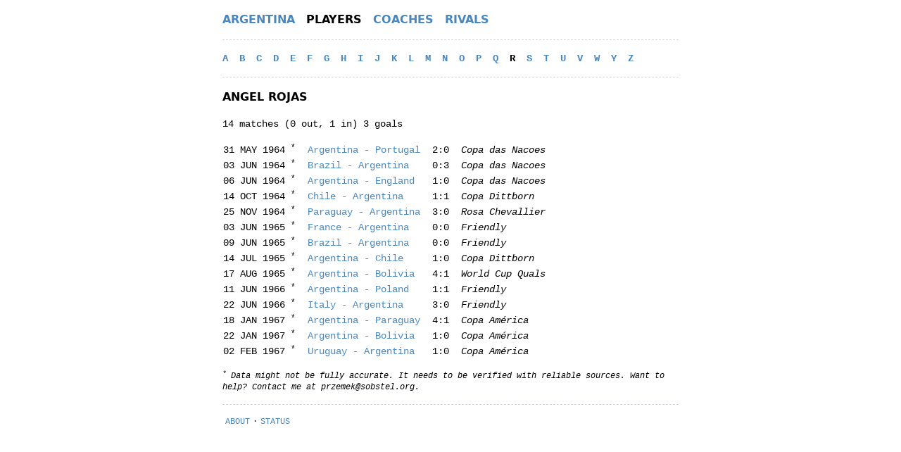

--- FILE ---
content_type: text/html
request_url: https://albicelestes.com/players/r/angel-rojas
body_size: 3176
content:
<!DOCTYPE html><html lang="en"><head><meta charSet="utf-8"/><meta name="viewport" content="width=device-width,initial-scale=1"/><title>Angel Rojas / Albicelestes</title><meta name="description" content="Argentina: 14 matches (0 out, 1 in) 3 goals. Last match: 02 FEB 1967, Copa América, Uruguay - Argentina"/><link rel="stylesheet" href="/build/_assets/app-4MERFYFL.css"/><link rel="stylesheet" href="/build/_assets/nprogress-C3MKFLXR.css"/><link rel="icon" href="/favicon.png" type="image/png"/></head><body><div class="text-xs md:text-sm leading-relaxed"><div class="max-w-2xl m-auto px-3 font-mono antialiased"><header><nav class="flex my-4 border-dashed border-gray-300 border-b pb-4"><ul class="inline-flex items-center uppercase font-sans text-sm md:text-base"><li class="mr-4"><a class="cursor-pointer font-semibold text-link hover:text-link-hover" href="/">Argentina</a></li><li class="mr-4"><a aria-current="page" class="cursor-pointer font-semibold text-black" href="/players">Players</a></li><li class="mr-4"><a class="cursor-pointer font-semibold text-link hover:text-link-hover" href="/coaches">Coaches</a></li><li><a class="cursor-pointer font-semibold text-link hover:text-link-hover" href="/rivals">Rivals</a></li></ul></nav></header><nav class="my-4 border-dashed border-gray-300 border-b pb-4"><div class="font-semibold uppercase"><a class="cursor-pointer mr-2 text-link hover:text-link-hover" href="/players/a">a</a> <a class="cursor-pointer mr-2 text-link hover:text-link-hover" href="/players/b">b</a> <a class="cursor-pointer mr-2 text-link hover:text-link-hover" href="/players/c">c</a> <a class="cursor-pointer mr-2 text-link hover:text-link-hover" href="/players/d">d</a> <a class="cursor-pointer mr-2 text-link hover:text-link-hover" href="/players/e">e</a> <a class="cursor-pointer mr-2 text-link hover:text-link-hover" href="/players/f">f</a> <a class="cursor-pointer mr-2 text-link hover:text-link-hover" href="/players/g">g</a> <a class="cursor-pointer mr-2 text-link hover:text-link-hover" href="/players/h">h</a> <a class="cursor-pointer mr-2 text-link hover:text-link-hover" href="/players/i">i</a> <a class="cursor-pointer mr-2 text-link hover:text-link-hover" href="/players/j">j</a> <a class="cursor-pointer mr-2 text-link hover:text-link-hover" href="/players/k">k</a> <a class="cursor-pointer mr-2 text-link hover:text-link-hover" href="/players/l">l</a> <a class="cursor-pointer mr-2 text-link hover:text-link-hover" href="/players/m">m</a> <a class="cursor-pointer mr-2 text-link hover:text-link-hover" href="/players/n">n</a> <a class="cursor-pointer mr-2 text-link hover:text-link-hover" href="/players/o">o</a> <a class="cursor-pointer mr-2 text-link hover:text-link-hover" href="/players/p">p</a> <a class="cursor-pointer mr-2 text-link hover:text-link-hover" href="/players/q">q</a> <a aria-current="page" class="cursor-pointer mr-2 text-black" href="/players/r">r</a> <a class="cursor-pointer mr-2 text-link hover:text-link-hover" href="/players/s">s</a> <a class="cursor-pointer mr-2 text-link hover:text-link-hover" href="/players/t">t</a> <a class="cursor-pointer mr-2 text-link hover:text-link-hover" href="/players/u">u</a> <a class="cursor-pointer mr-2 text-link hover:text-link-hover" href="/players/v">v</a> <a class="cursor-pointer mr-2 text-link hover:text-link-hover" href="/players/w">w</a> <a class="cursor-pointer mr-2 text-link hover:text-link-hover" href="/players/y">y</a> <a class="cursor-pointer mr-2 text-link hover:text-link-hover" href="/players/z">z</a> <span class="clear-left"> </span></div></nav><h1 class="font-sans font-semibold text-sm md:text-base uppercase my-4">Angel Rojas</h1><p class="mb-4">14 matches (0 out, 1 in) 3 goals</p><section class="my-4"><div class="max-w-full overflow-hidden"><table><tbody><tr><td>31 MAY 1964<!-- --> <sup>*</sup></td><td><a class="cursor-pointer text-link hover:text-link-hover" href="/1964/argentina-portugal"><span class="md:hidden inline">ARG<!-- --> -<!-- --> <!-- -->POR</span><span class="hidden md:inline">Argentina<!-- --> - <!-- -->Portugal</span></a></td><td class="text-center">2:0</td><td><em>Copa das Nacoes</em></td></tr><tr><td>03 JUN 1964<!-- --> <sup>*</sup></td><td><a class="cursor-pointer text-link hover:text-link-hover" href="/1964/brazil-argentina"><span class="md:hidden inline">BRA<!-- --> -<!-- --> <!-- -->ARG</span><span class="hidden md:inline">Brazil<!-- --> - <!-- -->Argentina</span></a></td><td class="text-center">0:3</td><td><em>Copa das Nacoes</em></td></tr><tr><td>06 JUN 1964<!-- --> <sup>*</sup></td><td><a class="cursor-pointer text-link hover:text-link-hover" href="/1964/argentina-england"><span class="md:hidden inline">ARG<!-- --> -<!-- --> <!-- -->England</span><span class="hidden md:inline">Argentina<!-- --> - <!-- -->England</span></a></td><td class="text-center">1:0</td><td><em>Copa das Nacoes</em></td></tr><tr><td>14 OCT 1964<!-- --> <sup>*</sup></td><td><a class="cursor-pointer text-link hover:text-link-hover" href="/1964/chile-argentina"><span class="md:hidden inline">CHI<!-- --> -<!-- --> <!-- -->ARG</span><span class="hidden md:inline">Chile<!-- --> - <!-- -->Argentina</span></a></td><td class="text-center">1:1</td><td><em>Copa Dittborn</em></td></tr><tr><td>25 NOV 1964<!-- --> <sup>*</sup></td><td><a class="cursor-pointer text-link hover:text-link-hover" href="/1964/paraguay-argentina"><span class="md:hidden inline">PAR<!-- --> -<!-- --> <!-- -->ARG</span><span class="hidden md:inline">Paraguay<!-- --> - <!-- -->Argentina</span></a></td><td class="text-center">3:0</td><td><em>Rosa Chevallier</em></td></tr><tr><td>03 JUN 1965<!-- --> <sup>*</sup></td><td><a class="cursor-pointer text-link hover:text-link-hover" href="/1965/france-argentina"><span class="md:hidden inline">FRA<!-- --> -<!-- --> <!-- -->ARG</span><span class="hidden md:inline">France<!-- --> - <!-- -->Argentina</span></a></td><td class="text-center">0:0</td><td><em>Friendly</em></td></tr><tr><td>09 JUN 1965<!-- --> <sup>*</sup></td><td><a class="cursor-pointer text-link hover:text-link-hover" href="/1965/brazil-argentina"><span class="md:hidden inline">BRA<!-- --> -<!-- --> <!-- -->ARG</span><span class="hidden md:inline">Brazil<!-- --> - <!-- -->Argentina</span></a></td><td class="text-center">0:0</td><td><em>Friendly</em></td></tr><tr><td>14 JUL 1965<!-- --> <sup>*</sup></td><td><a class="cursor-pointer text-link hover:text-link-hover" href="/1965/argentina-chile"><span class="md:hidden inline">ARG<!-- --> -<!-- --> <!-- -->CHI</span><span class="hidden md:inline">Argentina<!-- --> - <!-- -->Chile</span></a></td><td class="text-center">1:0</td><td><em>Copa Dittborn</em></td></tr><tr><td>17 AUG 1965<!-- --> <sup>*</sup></td><td><a class="cursor-pointer text-link hover:text-link-hover" href="/1965/argentina-bolivia"><span class="md:hidden inline">ARG<!-- --> -<!-- --> <!-- -->BOL</span><span class="hidden md:inline">Argentina<!-- --> - <!-- -->Bolivia</span></a></td><td class="text-center">4:1</td><td><em>World Cup Quals</em></td></tr><tr><td>11 JUN 1966<!-- --> <sup>*</sup></td><td><a class="cursor-pointer text-link hover:text-link-hover" href="/1966/argentina-poland"><span class="md:hidden inline">ARG<!-- --> -<!-- --> <!-- -->POL</span><span class="hidden md:inline">Argentina<!-- --> - <!-- -->Poland</span></a></td><td class="text-center">1:1</td><td><em>Friendly</em></td></tr><tr><td>22 JUN 1966<!-- --> <sup>*</sup></td><td><a class="cursor-pointer text-link hover:text-link-hover" href="/1966/italy-argentina"><span class="md:hidden inline">ITA<!-- --> -<!-- --> <!-- -->ARG</span><span class="hidden md:inline">Italy<!-- --> - <!-- -->Argentina</span></a></td><td class="text-center">3:0</td><td><em>Friendly</em></td></tr><tr><td>18 JAN 1967<!-- --> <sup>*</sup></td><td><a class="cursor-pointer text-link hover:text-link-hover" href="/1967/argentina-paraguay"><span class="md:hidden inline">ARG<!-- --> -<!-- --> <!-- -->PAR</span><span class="hidden md:inline">Argentina<!-- --> - <!-- -->Paraguay</span></a></td><td class="text-center">4:1</td><td><em>Copa América</em></td></tr><tr><td>22 JAN 1967<!-- --> <sup>*</sup></td><td><a class="cursor-pointer text-link hover:text-link-hover" href="/1967/argentina-bolivia"><span class="md:hidden inline">ARG<!-- --> -<!-- --> <!-- -->BOL</span><span class="hidden md:inline">Argentina<!-- --> - <!-- -->Bolivia</span></a></td><td class="text-center">1:0</td><td><em>Copa América</em></td></tr><tr><td>02 FEB 1967<!-- --> <sup>*</sup></td><td><a class="cursor-pointer text-link hover:text-link-hover" href="/1967/uruguay-argentina"><span class="md:hidden inline">URU<!-- --> -<!-- --> <!-- -->ARG</span><span class="hidden md:inline">Uruguay<!-- --> - <!-- -->Argentina</span></a></td><td class="text-center">1:0</td><td><em>Copa América</em></td></tr></tbody></table><p class="mt-4 text-xs italic"><sup>*</sup> Data might not be fully accurate. It needs to be verified with reliable sources. Want to help? Contact me at <a href="/cdn-cgi/l/email-protection" class="__cf_email__" data-cfemail="ef9f9d958a828a84af9c808d9c9b8a83c1809d88">[email&#160;protected]</a>.</p></div></section><footer><section class="text-xs uppercase my-4 border-dashed border-gray-300 border-t pt-4"><a rel="nofollow" class="cursor-pointer mx-1 text-link hover:text-link-hover" href="/about">About</a>·<a rel="nofollow" class="cursor-pointer mx-1 text-link hover:text-link-hover" href="/status">Status</a></section></footer></div></div><script data-cfasync="false" src="/cdn-cgi/scripts/5c5dd728/cloudflare-static/email-decode.min.js"></script><script>(STORAGE_KEY => {
    if (!window.history.state || !window.history.state.key) {
      let key = Math.random().toString(32).slice(2);
      window.history.replaceState({
        key
      }, "");
    }

    try {
      let positions = JSON.parse(sessionStorage.getItem(STORAGE_KEY) || "{}");
      let storedY = positions[window.history.state.key];

      if (typeof storedY === "number") {
        window.scrollTo(0, storedY);
      }
    } catch (error) {
      console.error(error);
      sessionStorage.removeItem(STORAGE_KEY);
    }
  })("positions")</script><link rel="modulepreload" href="/build/_shared/chunk-KIZ7GA2Z.js"/><link rel="modulepreload" href="/build/_shared/chunk-AYFIANYH.js"/><link rel="modulepreload" href="/build/root-HQV4JWSN.js"/><link rel="modulepreload" href="/build/routes/players-XNGQML7Y.js"/><link rel="modulepreload" href="/build/_shared/chunk-6ECY44EE.js"/><link rel="modulepreload" href="/build/_shared/chunk-JFYZOEVI.js"/><link rel="modulepreload" href="/build/_shared/chunk-CU36OM6W.js"/><link rel="modulepreload" href="/build/_shared/chunk-FPAV73CL.js"/><link rel="modulepreload" href="/build/_shared/chunk-4HN3XY43.js"/><link rel="modulepreload" href="/build/routes/players/$initial-VQFI3HE6.js"/><link rel="modulepreload" href="/build/_shared/chunk-J3WOHEMJ.js"/><link rel="modulepreload" href="/build/_shared/chunk-R77VQBEL.js"/><link rel="modulepreload" href="/build/_shared/chunk-Q546IFGF.js"/><link rel="modulepreload" href="/build/_shared/chunk-AC6NECIM.js"/><link rel="modulepreload" href="/build/_shared/chunk-TBGNRXO4.js"/><link rel="modulepreload" href="/build/_shared/chunk-AHSY5CXF.js"/><link rel="modulepreload" href="/build/_shared/chunk-64VKJWCF.js"/><link rel="modulepreload" href="/build/_shared/chunk-OZSLTGGL.js"/><link rel="modulepreload" href="/build/routes/players/$initial/$slug-WHPDT4AG.js"/><script>window.__remixContext = {'actionData':undefined,'appState':{'trackBoundaries':true,'trackCatchBoundaries':true,'catchBoundaryRouteId':null,'renderBoundaryRouteId':null,'loaderBoundaryRouteId':null,'error':undefined,'catch':undefined},'matches':[{'params':{'initial':'r','slug':'angel-rojas'},'pathname':'/','route':{'id':'root','parentId':undefined,'path':'','index':undefined,'caseSensitive':undefined,'module':'/build/root-HQV4JWSN.js','imports':['/build/_shared/chunk-AYFIANYH.js'],'hasAction':false,'hasLoader':false,'hasCatchBoundary':true,'hasErrorBoundary':false}},{'params':{'initial':'r','slug':'angel-rojas'},'pathname':'/players','route':{'id':'routes/players','parentId':'root','path':'players','index':undefined,'caseSensitive':undefined,'module':'/build/routes/players-XNGQML7Y.js','imports':undefined,'hasAction':false,'hasLoader':false,'hasCatchBoundary':false,'hasErrorBoundary':false}},{'params':{'initial':'r','slug':'angel-rojas'},'pathname':'/players/r','route':{'id':'routes/players/$initial','parentId':'routes/players','path':':initial','index':undefined,'caseSensitive':undefined,'module':'/build/routes/players/$initial-VQFI3HE6.js','imports':['/build/_shared/chunk-6ECY44EE.js','/build/_shared/chunk-JFYZOEVI.js','/build/_shared/chunk-CU36OM6W.js','/build/_shared/chunk-FPAV73CL.js','/build/_shared/chunk-4HN3XY43.js','/build/_shared/chunk-AYFIANYH.js'],'hasAction':false,'hasLoader':true,'hasCatchBoundary':false,'hasErrorBoundary':false}},{'params':{'initial':'r','slug':'angel-rojas'},'pathname':'/players/r/angel-rojas','route':{'id':'routes/players/$initial/$slug','parentId':'routes/players/$initial','path':':slug','index':undefined,'caseSensitive':undefined,'module':'/build/routes/players/$initial/$slug-WHPDT4AG.js','imports':['/build/_shared/chunk-J3WOHEMJ.js','/build/_shared/chunk-R77VQBEL.js','/build/_shared/chunk-Q546IFGF.js','/build/_shared/chunk-AC6NECIM.js','/build/_shared/chunk-TBGNRXO4.js','/build/_shared/chunk-AHSY5CXF.js','/build/_shared/chunk-64VKJWCF.js','/build/_shared/chunk-OZSLTGGL.js'],'hasAction':false,'hasLoader':true,'hasCatchBoundary':false,'hasErrorBoundary':false}}],'routeData':{'routes/players/$initial':{'initial':'r'},'routes/players/$initial/$slug':{'slug':'angel-rojas','name':'Angel Rojas','matches':[{'date':'1964-05-31','competition':'Copa das Nacoes','teams':[{'name':'Argentina'},{'name':'Portugal'}],'score':[2,0],'result':'W'},{'date':'1964-06-03','competition':'Copa das Nacoes','teams':[{'name':'Brazil'},{'name':'Argentina'}],'score':[0,3],'result':'W'},{'date':'1964-06-06','competition':'Copa das Nacoes','teams':[{'name':'Argentina'},{'name':'England'}],'score':[1,0],'result':'W'},{'date':'1964-10-14','competition':'Copa Carlos Dittborn','teams':[{'name':'Chile'},{'name':'Argentina'}],'score':[1,1],'result':'D'},{'date':'1964-11-25','competition':'Rosa Chevallier','teams':[{'name':'Paraguay'},{'name':'Argentina'}],'score':[3,0],'result':'L'},{'date':'1965-06-03','competition':'Friendly','teams':[{'name':'France'},{'name':'Argentina'}],'score':[0,0],'result':'D'},{'date':'1965-06-09','competition':'Friendly','teams':[{'name':'Brazil'},{'name':'Argentina'}],'score':[0,0],'result':'D'},{'date':'1965-07-14','competition':'Copa Carlos Dittborn','teams':[{'name':'Argentina'},{'name':'Chile'}],'score':[1,0],'result':'W'},{'date':'1965-08-17','competition':'World Cup Quals','teams':[{'name':'Argentina'},{'name':'Bolivia'}],'score':[4,1],'result':'W'},{'date':'1966-06-11','competition':'Friendly','teams':[{'name':'Argentina'},{'name':'Poland'}],'score':[1,1],'result':'D'},{'date':'1966-06-22','competition':'Friendly','teams':[{'name':'Italy'},{'name':'Argentina'}],'score':[3,0],'result':'L'},{'date':'1967-01-18','competition':'Copa Am\xE9rica','teams':[{'name':'Argentina'},{'name':'Paraguay'}],'score':[4,1],'result':'W'},{'date':'1967-01-22','competition':'Copa Am\xE9rica','teams':[{'name':'Argentina'},{'name':'Bolivia'}],'score':[1,0],'result':'W'},{'date':'1967-02-02','competition':'Copa Am\xE9rica','teams':[{'name':'Uruguay'},{'name':'Argentina'}],'score':[1,0],'result':'L'}],'stat':{'mp':14,'si':1,'so':0,'g':3,'yc':0,'rc':0},'info':{}}}};</script><script src="/build/manifest-45637298.js"></script><script type="module">import * as route0 from "/build/root-HQV4JWSN.js";
import * as route1 from "/build/routes/players-XNGQML7Y.js";
import * as route2 from "/build/routes/players/$initial-VQFI3HE6.js";
import * as route3 from "/build/routes/players/$initial/$slug-WHPDT4AG.js";
window.__remixRouteModules = {"root":route0,"routes/players":route1,"routes/players/$initial":route2,"routes/players/$initial/$slug":route3};</script><script src="/build/entry.client-6MMS7B4H.js" type="module"></script><script defer src="https://static.cloudflareinsights.com/beacon.min.js/vcd15cbe7772f49c399c6a5babf22c1241717689176015" integrity="sha512-ZpsOmlRQV6y907TI0dKBHq9Md29nnaEIPlkf84rnaERnq6zvWvPUqr2ft8M1aS28oN72PdrCzSjY4U6VaAw1EQ==" data-cf-beacon='{"version":"2024.11.0","token":"244bec98af1441019a3e13117addfb6d","r":1,"server_timing":{"name":{"cfCacheStatus":true,"cfEdge":true,"cfExtPri":true,"cfL4":true,"cfOrigin":true,"cfSpeedBrain":true},"location_startswith":null}}' crossorigin="anonymous"></script>
</body></html>

--- FILE ---
content_type: application/javascript; charset=utf-8
request_url: https://albicelestes.com/build/routes/players/$initial/$slug-WHPDT4AG.js
body_size: 716
content:
import{a as b}from"/build/_shared/chunk-J3WOHEMJ.js";import"/build/_shared/chunk-R77VQBEL.js";import{a as F}from"/build/_shared/chunk-Q546IFGF.js";import{a as R}from"/build/_shared/chunk-AC6NECIM.js";import{a as L}from"/build/_shared/chunk-TBGNRXO4.js";import{a as y,d as M,i as P}from"/build/_shared/chunk-AHSY5CXF.js";import{a as h,d as x,e as u}from"/build/_shared/chunk-64VKJWCF.js";import"/build/_shared/chunk-OZSLTGGL.js";import"/build/_shared/chunk-CU36OM6W.js";import"/build/_shared/chunk-FPAV73CL.js";import"/build/_shared/chunk-4HN3XY43.js";import{a as d,b as c}from"/build/_shared/chunk-AYFIANYH.js";import{b as B,c as l,o as p,t as g}from"/build/_shared/chunk-KIZ7GA2Z.js";var D=B((j,w)=>{w.exports={compareTwoStrings:S,findBestMatch:I};function S(a,t){if(a=a.replace(/\s+/g,""),t=t.replace(/\s+/g,""),a===t)return 1;if(a.length<2||t.length<2)return 0;let n=new Map;for(let e=0;e<a.length-1;e++){let r=a.substring(e,e+2),s=n.has(r)?n.get(r)+1:1;n.set(r,s)}let i=0;for(let e=0;e<t.length-1;e++){let r=t.substring(e,e+2),s=n.has(r)?n.get(r):0;s>0&&(n.set(r,s-1),i++)}return 2*i/(a.length+t.length-2)}function I(a,t){if(!$(a,t))throw new Error("Bad arguments: First argument should be a string, second should be an array of strings");let n=[],i=0;for(let r=0;r<t.length;r++){let s=t[r],f=S(a,s);n.push({target:s,rating:f}),f>n[i].rating&&(i=r)}let e=n[i];return{ratings:n,bestMatch:e,bestMatchIndex:i}}function $(a,t){return!(typeof a!="string"||!Array.isArray(t)||!t.length||t.find(function(n){return typeof n!="string"}))}});var m=l(F());var A=l(D());var o=l(g());function k({mp:a,si:t,so:n,g:i,yc:e,rc:r}){return h([(0,m.default)("match",a,!0),`(${n} out, ${t} in)`,(0,m.default)("goal",i,!0),e>0&&`${e}Y`,r>0&&`${r}R`]).join(" ")}var N=({data:{name:a,matches:t,stat:n,errorCode:i}})=>{let e=t!=null&&t.length?y(t):void 0;return i?{title:u(["Player not found"]),description:""}:{title:u([a]),description:x([n?`Argentina: ${k(n)}`:void 0,e?[`Last match: ${M(e,{withYear:!0})}`,e.competition,P(e)].join(", "):void 0])}};function T(){let{errorCode:a,players:t,name:n,stat:i,matches:e,info:r}=p();return a?(0,o.jsxs)(o.Fragment,{children:[(0,o.jsx)(c,{text:"Player not found. Suggested other players."}),(0,o.jsx)(b,{players:t})]}):(0,o.jsxs)(o.Fragment,{children:[(0,o.jsx)(c,{text:String(n),top:!0}),i&&(0,o.jsx)("p",{className:"mb-4",children:k(i)}),(e==null?void 0:e.length)&&(0,o.jsx)(L,{matches:e}),(r==null?void 0:r.nicknames)&&(0,o.jsxs)(d,{children:[(0,o.jsx)(c,{text:"Nickname(s)"}),r.nicknames.join(", ")]}),r&&(0,o.jsx)(R,{links:r.links})]})}export{T as default,N as meta};


--- FILE ---
content_type: application/javascript; charset=utf-8
request_url: https://albicelestes.com/build/_shared/chunk-64VKJWCF.js
body_size: 160
content:
import{b as t,c as m}from"/build/_shared/chunk-KIZ7GA2Z.js";var u=t((S,x)=>{x.exports={"75th Anniversary of Real Madrid CF":"75. Real Madrid","Bicentennial Gold Cup":"Bicent. Gold Cup","Copa Carlos Dittborn":"Copa Dittborn","Copa Centenario Revoluci\xF3n de Mayo":"Copa Centenario","Copa Chevallier Boutell":"Copa Boutell","Copa Confraternidad Rioplatense":"Copa Confraternidad","Copa Cornelio Saavedra":"Copa Saavedra","Copa Ministro de Relaciones Exteriores":"Copa Ministro de RE","Copa Presidente de Argentina":"Copa Pre. de Arg","Copa Presidente de Chile":"Copa Pres. de Chile","Copa Roque S\xE1enz Pe\xF1a":"Copa S\xE1enz Pe\xF1a","England Challenge Cup":"England Cup","FIFA Confederations Cup":"Confederations Cup","Four Nations Tournament":"Four Nations","Panamerican Championship":"Panamerican","Superclasico de las Americas":"Superclasico"}});var p=t((B,s)=>{s.exports={}});var l=t((v,g)=>{g.exports={"Brazil Rio XI":"Brazil","League of Ireland":"Ireland","Rest of the World":"World","Serbia and Montenegro":"Serbia","Trinidad and Tobago":"Trinidad"}});function f(e){return!!e}function o(e){return e.filter(f)}function n(e){var r=!1,a;return function(){return r||(a=e(),r=!0),a}}var y=n(()=>u());var h=m(p());var R=n(()=>l());function c(e){return o(e).join(". ")}function d(e){return o([...e,"Albicelestes"]).join(" / ")}function C(e,r){return e&&!r||!e&&r}export{o as a,y as b,R as c,c as d,d as e,C as f};


--- FILE ---
content_type: application/javascript; charset=utf-8
request_url: https://albicelestes.com/build/_shared/chunk-6ECY44EE.js
body_size: -193
content:
import{a as m}from"/build/_shared/chunk-JFYZOEVI.js";import{a as o,c as s}from"/build/_shared/chunk-AYFIANYH.js";import{c as e,e as l,t}from"/build/_shared/chunk-KIZ7GA2Z.js";var n=e(l());var a=e(t()),f="abcdefghijklmnopqrstuvwyz".split("");function d({initial:h}){let p=f.map(r=>({id:r,href:`/players/${r}`,text:r}));return(0,a.jsx)(o,{isNav:!0,hasBottomSeparator:!0,children:(0,a.jsxs)("div",{className:"font-semibold uppercase",children:[m(p,({id:r,href:i,text:c})=>(0,a.jsxs)(n.Fragment,{children:[(0,a.jsx)(s,{href:i,className:"mr-2",children:c})," "]},r)),(0,a.jsx)("span",{className:"clear-left",children:"\xA0"})]})})}export{d as a};


--- FILE ---
content_type: application/javascript; charset=utf-8
request_url: https://albicelestes.com/build/_shared/chunk-TBGNRXO4.js
body_size: 10981
content:
import{d as I,g as A,j as M}from"/build/_shared/chunk-AHSY5CXF.js";import{b as T,c as C}from"/build/_shared/chunk-64VKJWCF.js";import{a as Y}from"/build/_shared/chunk-FPAV73CL.js";import{a as g}from"/build/_shared/chunk-4HN3XY43.js";import{a as f,c as B}from"/build/_shared/chunk-AYFIANYH.js";import{b as w,c as o,t as s}from"/build/_shared/chunk-KIZ7GA2Z.js";var E=w((Q,D)=>{D.exports=[{name:"Afghanistan",a2:"AF",a3:"AFG",num:"4",itu:"AFG",gec:"AF",ioc:"AFG",fifa:"AFG",ds:"AFG",wmo:"AF",gaul:"1",marc:"af",dial:"93",independent:"Yes"},{name:"Aland",a2:"AX",a3:"ALA",num:"248",itu:"",gec:"",ioc:"",fifa:"ALD",ds:"FIN",wmo:"",gaul:"1242",marc:"",dial:"358",independent:"Part of FI"},{name:"Albania",a2:"AL",a3:"ALB",num:"8",itu:"ALB",gec:"AL",ioc:"ALB",fifa:"ALB",ds:"AL",wmo:"AB",gaul:"3",marc:"aa",dial:"355",independent:"Yes"},{name:"Algeria",a2:"DZ",a3:"DZA",num:"12",itu:"ALG",gec:"AG",ioc:"ALG",fifa:"ALG",ds:"DZ",wmo:"AL",gaul:"4",marc:"ae",dial:"213",independent:"Yes"},{name:"American Samoa",a2:"AS",a3:"ASM",num:"16",itu:"SMA",gec:"AQ",ioc:"ASA",fifa:"ASA",ds:"USA",wmo:"",gaul:"5",marc:"as",dial:"1-684",independent:"Territory of US"},{name:"Andorra",a2:"AD",a3:"AND",num:"20",itu:"AND",gec:"AN",ioc:"AND",fifa:"AND",ds:"AND",wmo:"",gaul:"7",marc:"an",dial:"376",independent:"Yes"},{name:"Angola",a2:"AO",a3:"AGO",num:"24",itu:"AGL",gec:"AO",ioc:"ANG",fifa:"ANG",ds:"AO",wmo:"AN",gaul:"8",marc:"ao",dial:"244",independent:"Yes"},{name:"Anguilla",a2:"AI",a3:"AIA",num:"660",itu:"AIA",gec:"AV",ioc:"AIA",fifa:"AIA",ds:"",wmo:"",gaul:"9",marc:"am",dial:"1-264",independent:"Territory of GB"},{name:"Antarctica",a2:"AQ",a3:"ATA",num:"10",itu:"",gec:"AY",ioc:"",fifa:"ROS",ds:"",wmo:"AA",gaul:"10",marc:"ay",dial:"672",independent:"International"},{name:"Antigua and Barbuda",a2:"AG",a3:"ATG",num:"28",itu:"ATG",gec:"AC",ioc:"ANT",fifa:"ATG",ds:"",wmo:"AT",gaul:"11",marc:"aq",dial:"1-268",independent:"Yes"},{name:"Argentina",a2:"AR",a3:"ARG",num:"32",itu:"ARG",gec:"AR",ioc:"ARG",fifa:"ARG",ds:"RA",wmo:"AG",gaul:"12",marc:"ag",dial:"54",independent:"Yes"},{name:"Armenia",a2:"AM",a3:"ARM",num:"51",itu:"ARM",gec:"AM",ioc:"ARM",fifa:"ARM",ds:"AM",wmo:"AY",gaul:"13",marc:"ai",dial:"374",independent:"Yes"},{name:"Aruba",a2:"AW",a3:"ABW",num:"533",itu:"ABW",gec:"AA",ioc:"ARU",fifa:"ARU",ds:"AW",wmo:"NU",gaul:"14",marc:"aw",dial:"297",independent:"Part of NL"},{name:"Australia",a2:"AU",a3:"AUS",num:"36",itu:"AUS",gec:"AS",ioc:"AUS",fifa:"AUS",ds:"AUS",wmo:"AU",gaul:"17",marc:"at",dial:"61",independent:"Yes"},{name:"Austria",a2:"AT",a3:"AUT",num:"40",itu:"AUT",gec:"AU",ioc:"AUT",fifa:"AUT",ds:"A",wmo:"OS",gaul:"18",marc:"au",dial:"43",independent:"Yes"},{name:"Azerbaijan",a2:"AZ",a3:"AZE",num:"31",itu:"AZE",gec:"AJ",ioc:"AZE",fifa:"AZE",ds:"AZ",wmo:"AJ",gaul:"19",marc:"aj",dial:"994",independent:"Yes"},{name:"Bahamas",a2:"BS",a3:"BHS",num:"44",itu:"BAH",gec:"BF",ioc:"BAH",fifa:"BAH",ds:"BS",wmo:"BA",gaul:"20",marc:"bf",dial:"1-242",independent:"Yes"},{name:"Bahrain",a2:"BH",a3:"BHR",num:"48",itu:"BHR",gec:"BA",ioc:"BRN",fifa:"BHR",ds:"BRN",wmo:"BN",gaul:"21",marc:"ba",dial:"973",independent:"Yes"},{name:"Bangladesh",a2:"BD",a3:"BGD",num:"50",itu:"BGD",gec:"BG",ioc:"BAN",fifa:"BAN",ds:"BD",wmo:"BW",gaul:"23",marc:"bg",dial:"880",independent:"Yes"},{name:"Barbados",a2:"BB",a3:"BRB",num:"52",itu:"BRB",gec:"BB",ioc:"BAR",fifa:"BRB",ds:"Bds",wmo:"BR",gaul:"24",marc:"bb",dial:"1-246",independent:"Yes"},{name:"Belarus",a2:"BY",a3:"BLR",num:"112",itu:"BLR",gec:"BO",ioc:"BLR",fifa:"BLR",ds:"BY",wmo:"BY",gaul:"26",marc:"bw",dial:"375",independent:"Yes"},{name:"Belgium",a2:"BE",a3:"BEL",num:"56",itu:"BEL",gec:"BE",ioc:"BEL",fifa:"BEL",ds:"B",wmo:"BX",gaul:"27",marc:"be",dial:"32",independent:"Yes"},{name:"Belize",a2:"BZ",a3:"BLZ",num:"84",itu:"BLZ",gec:"BH",ioc:"BIZ",fifa:"BLZ",ds:"BH",wmo:"BH",gaul:"28",marc:"bh",dial:"501",independent:"Yes"},{name:"Benin",a2:"BJ",a3:"BEN",num:"204",itu:"BEN",gec:"BN",ioc:"BEN",fifa:"BEN",ds:"DY",wmo:"BJ",gaul:"29",marc:"dm",dial:"229",independent:"Yes"},{name:"Bermuda",a2:"BM",a3:"BMU",num:"60",itu:"BER",gec:"BD",ioc:"BER",fifa:"BER",ds:"BM",wmo:"BE",gaul:"30",marc:"bm",dial:"1-441",independent:"Territory of GB"},{name:"Bhutan",a2:"BT",a3:"BTN",num:"64",itu:"BTN",gec:"BT",ioc:"BHU",fifa:"BHU",ds:"BT",wmo:"",gaul:"31",marc:"bt",dial:"975",independent:"Yes"},{name:"Bolivia",a2:"BO",a3:"BOL",num:"68",itu:"BOL",gec:"BL",ioc:"BOL",fifa:"BOL",ds:"BOL",wmo:"BO",gaul:"33",marc:"bo",dial:"591",independent:"Yes"},{name:"Bonaire, Sint Eustatius and Saba",a2:"BQ",a3:"BES",num:"535",itu:"ATN",gec:"NL",ioc:"AHO",fifa:"ANT",ds:"NA",wmo:"NU",gaul:"176",marc:"ca",dial:"599",independent:"Part of NL"},{name:"Bosnia and Herzegovina",a2:"BA",a3:"BIH",num:"70",itu:"BIH",gec:"BK",ioc:"BIH",fifa:"BIH",ds:"BIH",wmo:"BG",gaul:"34",marc:"bn",dial:"387",independent:"Yes"},{name:"Botswana",a2:"BW",a3:"BWA",num:"72",itu:"BOT",gec:"BC",ioc:"BOT",fifa:"BOT",ds:"BW",wmo:"BC",gaul:"35",marc:"bs",dial:"267",independent:"Yes"},{name:"Bouvet Island",a2:"BV",a3:"BVT",num:"74",itu:"",gec:"BV",ioc:"",fifa:"",ds:"BV",wmo:"BV",gaul:"36",marc:"bv",dial:"47",independent:"Territory of NO"},{name:"Brazil",a2:"BR",a3:"BRA",num:"76",itu:"B",gec:"BR",ioc:"BRA",fifa:"BRA",ds:"BR",wmo:"BZ",gaul:"37",marc:"bl",dial:"55",independent:"Yes"},{name:"British Indian Ocean Territory",a2:"IO",a3:"IOT",num:"86",itu:"BIO",gec:"IO",ioc:"",fifa:"",ds:"",wmo:"",gaul:"38",marc:"bi",dial:"246",independent:"Territory of GB"},{name:"Brunei Darussalam",a2:"BN",a3:"BRN",num:"96",itu:"BRU",gec:"BX",ioc:"BRU",fifa:"BRU",ds:"BRU",wmo:"BD",gaul:"40",marc:"bx",dial:"673",independent:"Yes"},{name:"Bulgaria",a2:"BG",a3:"BGR",num:"100",itu:"BUL",gec:"BU",ioc:"BUL",fifa:"BUL",ds:"BG",wmo:"BU",gaul:"41",marc:"bu",dial:"359",independent:"Yes"},{name:"Burkina Faso",a2:"BF",a3:"BFA",num:"854",itu:"BFA",gec:"UV",ioc:"BUR",fifa:"BFA",ds:"BF",wmo:"HV",gaul:"42",marc:"uv",dial:"226",independent:"Yes"},{name:"Burundi",a2:"BI",a3:"BDI",num:"108",itu:"BDI",gec:"BY",ioc:"BDI",fifa:"BDI",ds:"RU",wmo:"BI",gaul:"43",marc:"bd",dial:"257",independent:"Yes"},{name:"Cambodia",a2:"KH",a3:"KHM",num:"116",itu:"CBG",gec:"CB",ioc:"CAM",fifa:"CAM",ds:"K",wmo:"KP",gaul:"44",marc:"cb",dial:"855",independent:"Yes"},{name:"Cameroon",a2:"CM",a3:"CMR",num:"120",itu:"CME",gec:"CM",ioc:"CMR",fifa:"CMR",ds:"CAM",wmo:"CM",gaul:"45",marc:"cm",dial:"237",independent:"Yes"},{name:"Canada",a2:"CA",a3:"CAN",num:"124",itu:"CAN",gec:"CA",ioc:"CAN",fifa:"CAN",ds:"CDN",wmo:"CN",gaul:"46",marc:"xxc",dial:"1",independent:"Yes"},{name:"Cape Verde",a2:"CV",a3:"CPV",num:"132",itu:"CPV",gec:"CV",ioc:"CPV",fifa:"CPV",ds:"CV",wmo:"CV",gaul:"47",marc:"cv",dial:"238",independent:"Yes"},{name:"Cayman Islands",a2:"KY",a3:"CYM",num:"136",itu:"CYM",gec:"CJ",ioc:"CAY",fifa:"CAY",ds:"KY",wmo:"GC",gaul:"48",marc:"cj",dial:"1-345",independent:"Territory of GB"},{name:"Central African Republic",a2:"CF",a3:"CAF",num:"140",itu:"CAF",gec:"CT",ioc:"CAF",fifa:"CTA",ds:"RCA",wmo:"CE",gaul:"49",marc:"cx",dial:"236",independent:"Yes"},{name:"Chad",a2:"TD",a3:"TCD",num:"148",itu:"TCD",gec:"CD",ioc:"CHA",fifa:"CHA",ds:"TCH",wmo:"CD",gaul:"50",marc:"cd",dial:"235",independent:"Yes"},{name:"Chile",a2:"CL",a3:"CHL",num:"152",itu:"CHL",gec:"CI",ioc:"CHI",fifa:"CHI",ds:"RCH",wmo:"CH",gaul:"51",marc:"cl",dial:"56",independent:"Yes"},{name:"China",a2:"CN",a3:"CHN",num:"156",itu:"CHN",gec:"CH",ioc:"CHN",fifa:"CHN",ds:"CN",wmo:"CI",gaul:"53",marc:"cc",dial:"86",independent:"Yes"},{name:"Christmas Island",a2:"CX",a3:"CXR",num:"162",itu:"CHR",gec:"KT",ioc:"",fifa:"CXR",ds:"AUS",wmo:"KI",gaul:"54",marc:"xa",dial:"61",independent:"Territory of AU"},{name:"Cocos (Keeling) Islands",a2:"CC",a3:"CCK",num:"166",itu:"ICO",gec:"CK",ioc:"",fifa:"CCK",ds:"AUS",wmo:"KK",gaul:"56",marc:"xb",dial:"61",independent:"Territory of AU"},{name:"Colombia",a2:"CO",a3:"COL",num:"170",itu:"CLM",gec:"CO",ioc:"COL",fifa:"COL",ds:"CO",wmo:"CO",gaul:"57",marc:"ck",dial:"57",independent:"Yes"},{name:"Comoros",a2:"KM",a3:"COM",num:"174",itu:"COM",gec:"CN",ioc:"COM",fifa:"COM",ds:"KM",wmo:"IC",gaul:"58",marc:"cq",dial:"269",independent:"Yes"},{name:"Congo (Brazzaville)",a2:"CG",a3:"COG",num:"178",itu:"COG",gec:"CF",ioc:"CGO",fifa:"CGO",ds:"RCB",wmo:"CG",gaul:"59",marc:"cf",dial:"242",independent:"Yes"},{name:"Congo (Kinshasa)",a2:"CD",a3:"COD",num:"180",itu:"COD",gec:"CG",ioc:"COD",fifa:"COD",ds:"ZRE",wmo:"ZR",gaul:"68",marc:"cg",dial:"243",independent:"Yes"},{name:"Cook Islands",a2:"CK",a3:"COK",num:"184",itu:"CKH",gec:"CW",ioc:"COK",fifa:"COK",ds:"NZ",wmo:"KU",gaul:"60",marc:"cw",dial:"682",independent:"Associated with NZ"},{name:"Costa Rica",a2:"CR",a3:"CRI",num:"188",itu:"CTR",gec:"CS",ioc:"CRC",fifa:"CRC",ds:"CR",wmo:"CS",gaul:"61",marc:"cr",dial:"506",independent:"Yes"},{name:"C\xF4te d'Ivoire",a2:"CI",a3:"CIV",num:"384",itu:"CTI",gec:"IV",ioc:"CIV",fifa:"CIV",ds:"CI",wmo:"IV",gaul:"66",marc:"iv",dial:"225",independent:"Yes"},{name:"Croatia",a2:"HR",a3:"HRV",num:"191",itu:"HRV",gec:"HR",ioc:"CRO",fifa:"CRO",ds:"HR",wmo:"RH",gaul:"62",marc:"ci",dial:"385",independent:"Yes"},{name:"Cuba",a2:"CU",a3:"CUB",num:"192",itu:"CUB",gec:"CU",ioc:"CUB",fifa:"CUB",ds:"C",wmo:"CU",gaul:"63",marc:"cu",dial:"53",independent:"Yes"},{name:"Cura\xE7ao",a2:"CW",a3:"CUW",num:"531",itu:"",gec:"UC",ioc:"",fifa:"",ds:"",wmo:"",gaul:"",marc:"co",dial:"599",independent:"Part of NL"},{name:"Cyprus",a2:"CY",a3:"CYP",num:"196",itu:"CYP",gec:"CY",ioc:"CYP",fifa:"CYP",ds:"CY",wmo:"CY",gaul:"64",marc:"cy",dial:"357",independent:"Yes"},{name:"Czech Republic",a2:"CZ",a3:"CZE",num:"203",itu:"CZE",gec:"EZ",ioc:"CZE",fifa:"CZE",ds:"CZ",wmo:"CZ",gaul:"65",marc:"xr",dial:"420",independent:"Yes"},{name:"Denmark",a2:"DK",a3:"DNK",num:"208",itu:"DNK",gec:"DA",ioc:"DEN",fifa:"DEN",ds:"DK",wmo:"DN",gaul:"69",marc:"dk",dial:"45",independent:"Yes"},{name:"Djibouti",a2:"DJ",a3:"DJI",num:"262",itu:"DJI",gec:"DJ",ioc:"DJI",fifa:"DJI",ds:"F",wmo:"DJ",gaul:"70",marc:"ft",dial:"253",independent:"Yes"},{name:"Dominica",a2:"DM",a3:"DMA",num:"212",itu:"DMA",gec:"DO",ioc:"DMA",fifa:"DMA",ds:"WD",wmo:"DO",gaul:"71",marc:"dq",dial:"1-767",independent:"Yes"},{name:"Dominican Republic",a2:"DO",a3:"DOM",num:"214",itu:"DOM",gec:"DR",ioc:"DOM",fifa:"DOM",ds:"DOM",wmo:"DR",gaul:"72",marc:"dr",dial:"1-809, 1-829, 1-849",independent:"Yes"},{name:"Ecuador",a2:"EC",a3:"ECU",num:"218",itu:"EQA",gec:"EC",ioc:"ECU",fifa:"ECU",ds:"EC",wmo:"EQ",gaul:"73",marc:"ec",dial:"593",independent:"Yes"},{name:"Egypt",a2:"EG",a3:"EGY",num:"818",itu:"EGY",gec:"EG",ioc:"EGY",fifa:"EGY",ds:"ET",wmo:"EG",gaul:"40765",marc:"ua",dial:"20",independent:"Yes"},{name:"El Salvador",a2:"SV",a3:"SLV",num:"222",itu:"SLV",gec:"ES",ioc:"ESA",fifa:"SLV",ds:"ES",wmo:"ES",gaul:"75",marc:"es",dial:"503",independent:"Yes"},{name:"Equatorial Guinea",a2:"GQ",a3:"GNQ",num:"226",itu:"GNE",gec:"EK",ioc:"GEQ",fifa:"EQG",ds:"EQ",wmo:"GQ",gaul:"76",marc:"eg",dial:"240",independent:"Yes"},{name:"Eritrea",a2:"ER",a3:"ERI",num:"232",itu:"ERI",gec:"ER",ioc:"ERI",fifa:"ERI",ds:"ER",wmo:"",gaul:"77",marc:"ea",dial:"291",independent:"Yes"},{name:"Estonia",a2:"EE",a3:"EST",num:"233",itu:"EST",gec:"EN",ioc:"EST",fifa:"EST",ds:"EST",wmo:"EO",gaul:"78",marc:"er",dial:"372",independent:"Yes"},{name:"Ethiopia",a2:"ET",a3:"ETH",num:"231",itu:"ETH",gec:"ET",ioc:"ETH",fifa:"ETH",ds:"ETH",wmo:"ET",gaul:"79",marc:"et",dial:"251",independent:"Yes"},{name:"Falkland Islands",a2:"FK",a3:"FLK",num:"238",itu:"FLK",gec:"FK",ioc:"FLK",fifa:"FLK",ds:"",wmo:"FK",gaul:"81",marc:"fk",dial:"500",independent:"Territory of GB"},{name:"Faroe Islands",a2:"FO",a3:"FRO",num:"234",itu:"FRO",gec:"FO",ioc:"FAR",fifa:"FRO",ds:"FO",wmo:"FA",gaul:"82",marc:"fa",dial:"298",independent:"Part of DK"},{name:"Fiji",a2:"FJ",a3:"FJI",num:"242",itu:"FJI",gec:"FJ",ioc:"FIJ",fifa:"FIJ",ds:"FJI",wmo:"FJ",gaul:"83",marc:"fj",dial:"679",independent:"Yes"},{name:"Finland",a2:"FI",a3:"FIN",num:"246",itu:"FIN",gec:"FI",ioc:"FIN",fifa:"FIN",ds:"FIN",wmo:"FI",gaul:"84",marc:"fi",dial:"358",independent:"Yes"},{name:"France",a2:"FR",a3:"FRA",num:"250",itu:"F",gec:"FR",ioc:"FRA",fifa:"FRA",ds:"F",wmo:"FR",gaul:"85",marc:"fr",dial:"33",independent:"Yes"},{name:"French Guiana",a2:"GF",a3:"GUF",num:"254",itu:"GUF",gec:"FG",ioc:"FGU",fifa:"GUF",ds:"F",wmo:"FG",gaul:"86",marc:"fg",dial:"594",independent:"Part of FR"},{name:"French Polynesia",a2:"PF",a3:"PYF",num:"258",itu:"OCE",gec:"FP",ioc:"FPO",fifa:"TAH",ds:"F",wmo:"PF",gaul:"87",marc:"fp",dial:"689",independent:"Territory of FR"},{name:"French Southern Lands",a2:"TF",a3:"ATF",num:"260",itu:"",gec:"FS",ioc:"",fifa:"",ds:"F",wmo:"",gaul:"88",marc:"fs",dial:"262",independent:"Territory of FR"},{name:"Gabon",a2:"GA",a3:"GAB",num:"266",itu:"GAB",gec:"GB",ioc:"GAB",fifa:"GAB",ds:"G",wmo:"GO",gaul:"89",marc:"go",dial:"241",independent:"Yes"},{name:"Gambia",a2:"GM",a3:"GMB",num:"270",itu:"GMB",gec:"GA",ioc:"GAM",fifa:"GAM",ds:"WAG",wmo:"GB",gaul:"90",marc:"gm",dial:"220",independent:"Yes"},{name:"Georgia",a2:"GE",a3:"GEO",num:"268",itu:"GEO",gec:"GG",ioc:"GEO",fifa:"GEO",ds:"GE",wmo:"GG",gaul:"92",marc:"gs",dial:"995",independent:"Yes"},{name:"Germany",a2:"DE",a3:"DEU",num:"276",itu:"D",gec:"GM",ioc:"GER",fifa:"GER",ds:"D",wmo:"DL",gaul:"93",marc:"gw",dial:"49",independent:"Yes"},{name:"Ghana",a2:"GH",a3:"GHA",num:"288",itu:"GHA",gec:"GH",ioc:"GHA",fifa:"GHA",ds:"GH",wmo:"GH",gaul:"94",marc:"gh",dial:"233",independent:"Yes"},{name:"Gibraltar",a2:"GI",a3:"GIB",num:"292",itu:"GIB",gec:"GI",ioc:"GIB",fifa:"GBZ",ds:"GBZ",wmo:"GI",gaul:"95",marc:"gi",dial:"350",independent:"Territory of GB"},{name:"Greece",a2:"GR",a3:"GRC",num:"300",itu:"GRC",gec:"GR",ioc:"GRE",fifa:"GRE",ds:"GR",wmo:"GR",gaul:"97",marc:"gr",dial:"30",independent:"Yes"},{name:"Greenland",a2:"GL",a3:"GRL",num:"304",itu:"GRL",gec:"GL",ioc:"GRL",fifa:"GRL",ds:"DK",wmo:"GL",gaul:"98",marc:"gl",dial:"299",independent:"Part of DK"},{name:"Grenada",a2:"GD",a3:"GRD",num:"308",itu:"GRD",gec:"GJ",ioc:"GRN",fifa:"GRN",ds:"WG",wmo:"GD",gaul:"99",marc:"gd",dial:"1-473",independent:"Yes"},{name:"Guadeloupe",a2:"GP",a3:"GLP",num:"312",itu:"GDL",gec:"GP",ioc:"GUD",fifa:"GLP",ds:"F",wmo:"MF",gaul:"100",marc:"gp",dial:"590",independent:"Part of FR"},{name:"Guam",a2:"GU",a3:"GUM",num:"316",itu:"GUM",gec:"GQ",ioc:"GUM",fifa:"GUM",ds:"USA",wmo:"GM",gaul:"101",marc:"gu",dial:"1-671",independent:"Territory of US"},{name:"Guatemala",a2:"GT",a3:"GTM",num:"320",itu:"GTM",gec:"GT",ioc:"GUA",fifa:"GUA",ds:"GCA",wmo:"GU",gaul:"103",marc:"gt",dial:"502",independent:"Yes"},{name:"Guernsey",a2:"GG",a3:"GGY",num:"831",itu:"",gec:"GK",ioc:"",fifa:"GBG",ds:"GBG",wmo:"",gaul:"104",marc:"uik",dial:"44",independent:"Crown dependency of GB"},{name:"Guinea",a2:"GN",a3:"GIN",num:"324",itu:"GUI",gec:"GV",ioc:"GUI",fifa:"GUI",ds:"RG",wmo:"GN",gaul:"106",marc:"gv",dial:"224",independent:"Yes"},{name:"Guinea-Bissau",a2:"GW",a3:"GNB",num:"624",itu:"GNB",gec:"PU",ioc:"GBS",fifa:"GNB",ds:"GW",wmo:"GW",gaul:"105",marc:"pg",dial:"245",independent:"Yes"},{name:"Guyana",a2:"GY",a3:"GUY",num:"328",itu:"GUY",gec:"GY",ioc:"GUY",fifa:"GUY",ds:"GUY",wmo:"GY",gaul:"107",marc:"gy",dial:"592",independent:"Yes"},{name:"Haiti",a2:"HT",a3:"HTI",num:"332",itu:"HTI",gec:"HA",ioc:"HAI",fifa:"HAI",ds:"RH",wmo:"HA",gaul:"108",marc:"ht",dial:"509",independent:"Yes"},{name:"Heard and McDonald Islands",a2:"HM",a3:"HMD",num:"334",itu:"",gec:"HM",ioc:"",fifa:"",ds:"AUS",wmo:"",gaul:"109",marc:"hm",dial:"672",independent:"Territory of AU"},{name:"Honduras",a2:"HN",a3:"HND",num:"340",itu:"HND",gec:"HO",ioc:"HON",fifa:"HON",ds:"",wmo:"HO",gaul:"111",marc:"ho",dial:"504",independent:"Yes"},{name:"Hong Kong",a2:"HK",a3:"HKG",num:"344",itu:"HKG",gec:"HK",ioc:"HKG",fifa:"HKG",ds:"HK",wmo:"HK",gaul:"33364",marc:"",dial:"852",independent:"Part of CN"},{name:"Hungary",a2:"HU",a3:"HUN",num:"348",itu:"HNG",gec:"HU",ioc:"HUN",fifa:"HUN",ds:"H",wmo:"HU",gaul:"113",marc:"hu",dial:"36",independent:"Yes"},{name:"Iceland",a2:"IS",a3:"ISL",num:"352",itu:"ISL",gec:"IC",ioc:"ISL",fifa:"ISL",ds:"IS",wmo:"IL",gaul:"114",marc:"ic",dial:"354",independent:"Yes"},{name:"India",a2:"IN",a3:"IND",num:"356",itu:"IND",gec:"IN",ioc:"IND",fifa:"IND",ds:"IND",wmo:"IN",gaul:"115",marc:"ii",dial:"91",independent:"Yes"},{name:"Indonesia",a2:"ID",a3:"IDN",num:"360",itu:"INS",gec:"ID",ioc:"INA",fifa:"IDN",ds:"RI",wmo:"ID",gaul:"116",marc:"io",dial:"62",independent:"Yes"},{name:"Iran",a2:"IR",a3:"IRN",num:"364",itu:"IRN",gec:"IR",ioc:"IRI",fifa:"IRN",ds:"IR",wmo:"IR",gaul:"117",marc:"ir",dial:"98",independent:"Yes"},{name:"Iraq",a2:"IQ",a3:"IRQ",num:"368",itu:"IRQ",gec:"IZ",ioc:"IRQ",fifa:"IRQ",ds:"IRQ",wmo:"IQ",gaul:"118",marc:"iq",dial:"964",independent:"Yes"},{name:"Ireland",a2:"IE",a3:"IRL",num:"372",itu:"IRL",gec:"EI",ioc:"IRL",fifa:"IRL",ds:"IRL",wmo:"IE",gaul:"119",marc:"ie",dial:"353",independent:"Yes"},{name:"Isle of Man",a2:"IM",a3:"IMN",num:"833",itu:"",gec:"IM",ioc:"",fifa:"GBM",ds:"GBM",wmo:"",gaul:"120",marc:"uik",dial:"44",independent:"Crown dependency of GB"},{name:"Israel",a2:"IL",a3:"ISR",num:"376",itu:"ISR",gec:"IS",ioc:"ISR",fifa:"ISR",ds:"IL",wmo:"IS",gaul:"121",marc:"is",dial:"972",independent:"Yes"},{name:"Italy",a2:"IT",a3:"ITA",num:"380",itu:"I",gec:"IT",ioc:"ITA",fifa:"ITA",ds:"I",wmo:"IY",gaul:"122",marc:"it",dial:"39",independent:"Yes"},{name:"Jamaica",a2:"JM",a3:"JAM",num:"388",itu:"JMC",gec:"JM",ioc:"JAM",fifa:"JAM",ds:"JA",wmo:"JM",gaul:"123",marc:"jm",dial:"1-876",independent:"Yes"},{name:"Japan",a2:"JP",a3:"JPN",num:"392",itu:"J",gec:"JA",ioc:"JPN",fifa:"JPN",ds:"J",wmo:"JP",gaul:"126",marc:"ja",dial:"81",independent:"Yes"},{name:"Jersey",a2:"JE",a3:"JEY",num:"832",itu:"",gec:"JE",ioc:"",fifa:"GBJ",ds:"GBJ",wmo:"",gaul:"128",marc:"uik",dial:"44",independent:"Crown dependency of GB"},{name:"Jordan",a2:"JO",a3:"JOR",num:"400",itu:"JOR",gec:"JO",ioc:"JOR",fifa:"JOR",ds:"HKJ",wmo:"JD",gaul:"130",marc:"jo",dial:"962",independent:"Yes"},{name:"Kazakhstan",a2:"KZ",a3:"KAZ",num:"398",itu:"KAZ",gec:"KZ",ioc:"KAZ",fifa:"KAZ",ds:"KZ",wmo:"KZ",gaul:"132",marc:"kz",dial:"7",independent:"Yes"},{name:"Kenya",a2:"KE",a3:"KEN",num:"404",itu:"KEN",gec:"KE",ioc:"KEN",fifa:"KEN",ds:"EAK",wmo:"KN",gaul:"133",marc:"ke",dial:"254",independent:"Yes"},{name:"Kiribati",a2:"KI",a3:"KIR",num:"296",itu:"KIR",gec:"KR",ioc:"KIR",fifa:"KIR",ds:"",wmo:"KB",gaul:"135",marc:"gb",dial:"686",independent:"Yes"},{name:"North Korea",a2:"KP",a3:"PRK",num:"408",itu:"KRE",gec:"KN",ioc:"PRK",fifa:"PRK",ds:"",wmo:"KR",gaul:"67",marc:"kn",dial:"850",independent:"Yes"},{name:"South Korea",a2:"KR",a3:"KOR",num:"410",itu:"KOR",gec:"KS",ioc:"KOR",fifa:"KOR",ds:"ROK",wmo:"KO",gaul:"202",marc:"ko",dial:"82",independent:"Yes"},{name:"Kuwait",a2:"KW",a3:"KWT",num:"414",itu:"KWT",gec:"KU",ioc:"KUW",fifa:"KUW",ds:"KWT",wmo:"KW",gaul:"137",marc:"ku",dial:"965",independent:"Yes"},{name:"Kyrgyzstan",a2:"KG",a3:"KGZ",num:"417",itu:"KGZ",gec:"KG",ioc:"KGZ",fifa:"KGZ",ds:"KS",wmo:"KG",gaul:"138",marc:"kg",dial:"996",independent:"Yes"},{name:"Laos",a2:"LA",a3:"LAO",num:"418",itu:"LAO",gec:"LA",ioc:"LAO",fifa:"LAO",ds:"LAO",wmo:"LA",gaul:"139",marc:"ls",dial:"856",independent:"Yes"},{name:"Latvia",a2:"LV",a3:"LVA",num:"428",itu:"LVA",gec:"LG",ioc:"LAT",fifa:"LVA",ds:"LV",wmo:"LV",gaul:"140",marc:"lv",dial:"371",independent:"Yes"},{name:"Lebanon",a2:"LB",a3:"LBN",num:"422",itu:"LBN",gec:"LE",ioc:"LIB",fifa:"LIB",ds:"RL",wmo:"LB",gaul:"141",marc:"le",dial:"961",independent:"Yes"},{name:"Lesotho",a2:"LS",a3:"LSO",num:"426",itu:"LSO",gec:"LT",ioc:"LES",fifa:"LES",ds:"LS",wmo:"LS",gaul:"142",marc:"lo",dial:"266",independent:"Yes"},{name:"Liberia",a2:"LR",a3:"LBR",num:"430",itu:"LBR",gec:"LI",ioc:"LBR",fifa:"LBR",ds:"LB",wmo:"LI",gaul:"144",marc:"lb",dial:"231",independent:"Yes"},{name:"Libya",a2:"LY",a3:"LBY",num:"434",itu:"LBY",gec:"LY",ioc:"LBA",fifa:"LBY",ds:"LAR",wmo:"LY",gaul:"145",marc:"ly",dial:"218",independent:"Yes"},{name:"Liechtenstein",a2:"LI",a3:"LIE",num:"438",itu:"LIE",gec:"LS",ioc:"LIE",fifa:"LIE",ds:"FL",wmo:"",gaul:"146",marc:"lh",dial:"423",independent:"Yes"},{name:"Lithuania",a2:"LT",a3:"LTU",num:"440",itu:"LTU",gec:"LH",ioc:"LTU",fifa:"LTU",ds:"LT",wmo:"LT",gaul:"147",marc:"li",dial:"370",independent:"Yes"},{name:"Luxembourg",a2:"LU",a3:"LUX",num:"442",itu:"LUX",gec:"LU",ioc:"LUX",fifa:"LUX",ds:"L",wmo:"BX",gaul:"148",marc:"lu",dial:"352",independent:"Yes"},{name:"Macau",a2:"MO",a3:"MAC",num:"446",itu:"MAC",gec:"MC",ioc:"MAC",fifa:"MAC",ds:"MO",wmo:"MU",gaul:"149",marc:"",dial:"853",independent:"Part of CN"},{name:"Macedonia",a2:"MK",a3:"MKD",num:"807",itu:"MKD",gec:"MK",ioc:"MKD",fifa:"MKD",ds:"MK",wmo:"MJ",gaul:"241",marc:"xn",dial:"389",independent:"Yes"},{name:"Madagascar",a2:"MG",a3:"MDG",num:"450",itu:"MDG",gec:"MA",ioc:"MAD",fifa:"MAD",ds:"RM",wmo:"MG",gaul:"150",marc:"mg",dial:"261",independent:"Yes"},{name:"Malawi",a2:"MW",a3:"MWI",num:"454",itu:"MWI",gec:"MI",ioc:"MAW",fifa:"MWI",ds:"MW",wmo:"MW",gaul:"152",marc:"mw",dial:"265",independent:"Yes"},{name:"Malaysia",a2:"MY",a3:"MYS",num:"458",itu:"MLA",gec:"MY",ioc:"MAS",fifa:"MAS",ds:"MAL",wmo:"MS",gaul:"153",marc:"my",dial:"60",independent:"Yes"},{name:"Maldives",a2:"MV",a3:"MDV",num:"462",itu:"MLD",gec:"MV",ioc:"MDV",fifa:"MDV",ds:"MV",wmo:"MV",gaul:"154",marc:"xc",dial:"960",independent:"Yes"},{name:"Mali",a2:"ML",a3:"MLI",num:"466",itu:"MLI",gec:"ML",ioc:"MLI",fifa:"MLI",ds:"RMM",wmo:"MI",gaul:"155",marc:"ml",dial:"223",independent:"Yes"},{name:"Malta",a2:"MT",a3:"MLT",num:"470",itu:"MLT",gec:"MT",ioc:"MLT",fifa:"MLT",ds:"M",wmo:"ML",gaul:"156",marc:"mm",dial:"356",independent:"Yes"},{name:"Marshall Islands",a2:"MH",a3:"MHL",num:"584",itu:"MHL",gec:"RM",ioc:"MSH",fifa:"MHL",ds:"",wmo:"MH",gaul:"157",marc:"xe",dial:"692",independent:"Yes"},{name:"Martinique",a2:"MQ",a3:"MTQ",num:"474",itu:"MRT",gec:"MB",ioc:"MRT",fifa:"MTQ",ds:"F",wmo:"MR",gaul:"158",marc:"mq",dial:"596",independent:"Part of FR"},{name:"Mauritania",a2:"MR",a3:"MRT",num:"478",itu:"MTN",gec:"MR",ioc:"MTN",fifa:"MTN",ds:"RIM",wmo:"MT",gaul:"159",marc:"mu",dial:"222",independent:"Yes"},{name:"Mauritius",a2:"MU",a3:"MUS",num:"480",itu:"MAU",gec:"MP",ioc:"MRI",fifa:"MRI",ds:"MS",wmo:"MA",gaul:"160",marc:"mf",dial:"230",independent:"Yes"},{name:"Mayotte",a2:"YT",a3:"MYT",num:"175",itu:"MYT",gec:"MF",ioc:"MAY",fifa:"MYT",ds:"",wmo:"",gaul:"161",marc:"ot",dial:"262",independent:"Part of FR"},{name:"Mexico",a2:"MX",a3:"MEX",num:"484",itu:"MEX",gec:"MX",ioc:"MEX",fifa:"MEX",ds:"MEX",wmo:"MX",gaul:"162",marc:"mx",dial:"52",independent:"Yes"},{name:"Micronesia",a2:"FM",a3:"FSM",num:"583",itu:"FSM",gec:"FM",ioc:"FSM",fifa:"FSM",ds:"",wmo:"",gaul:"163",marc:"fm",dial:"691",independent:"Yes"},{name:"Moldova",a2:"MD",a3:"MDA",num:"498",itu:"MDA",gec:"MD",ioc:"MDA",fifa:"MDA",ds:"MD",wmo:"RM",gaul:"165",marc:"mv",dial:"373",independent:"Yes"},{name:"Monaco",a2:"MC",a3:"MCO",num:"492",itu:"MCO",gec:"MN",ioc:"MON",fifa:"MON",ds:"MC",wmo:"",gaul:"166",marc:"mc",dial:"377",independent:"Yes"},{name:"Mongolia",a2:"MN",a3:"MNG",num:"496",itu:"MNG",gec:"MG",ioc:"MGL",fifa:"MNG",ds:"MGL",wmo:"MO",gaul:"167",marc:"mp",dial:"976",independent:"Yes"},{name:"Montenegro",a2:"ME",a3:"MNE",num:"499",itu:"MNE",gec:"MJ",ioc:"MGO",fifa:"MNE",ds:"MNE",wmo:"",gaul:"2647",marc:"mo",dial:"382",independent:"Yes"},{name:"Montserrat",a2:"MS",a3:"MSR",num:"500",itu:"MSR",gec:"MH",ioc:"MNT",fifa:"MSR",ds:"",wmo:"",gaul:"168",marc:"mj",dial:"1-664",independent:"Territory of GB"},{name:"Morocco",a2:"MA",a3:"MAR",num:"504",itu:"MRC",gec:"MO",ioc:"MAR",fifa:"MAR",ds:"MA",wmo:"MC",gaul:"169",marc:"mr",dial:"212",independent:"Yes"},{name:"Mozambique",a2:"MZ",a3:"MOZ",num:"508",itu:"MOZ",gec:"MZ",ioc:"MOZ",fifa:"MOZ",ds:"MOC",wmo:"MZ",gaul:"170",marc:"mz",dial:"258",independent:"Yes"},{name:"Myanmar",a2:"MM",a3:"MMR",num:"104",itu:"MYA",gec:"BM",ioc:"MYA",fifa:"MYA",ds:"BUR",wmo:"BM",gaul:"171",marc:"br",dial:"95",independent:"Yes"},{name:"Namibia",a2:"NA",a3:"NAM",num:"516",itu:"NMB",gec:"WA",ioc:"NAM",fifa:"NAM",ds:"NAM",wmo:"NM",gaul:"172",marc:"sx",dial:"264",independent:"Yes"},{name:"Nauru",a2:"NR",a3:"NRU",num:"520",itu:"NRU",gec:"NR",ioc:"NRU",fifa:"NRU",ds:"NAU",wmo:"NW",gaul:"173",marc:"nu",dial:"674",independent:"Yes"},{name:"Nepal",a2:"NP",a3:"NPL",num:"524",itu:"NPL",gec:"NP",ioc:"NEP",fifa:"NEP",ds:"NEP",wmo:"NP",gaul:"175",marc:"np",dial:"977",independent:"Yes"},{name:"Netherlands",a2:"NL",a3:"NLD",num:"528",itu:"HOL",gec:"NL",ioc:"NED",fifa:"NED",ds:"NL",wmo:"NL",gaul:"177",marc:"ne",dial:"31",independent:"Yes"},{name:"New Caledonia",a2:"NC",a3:"NCL",num:"540",itu:"NCL",gec:"NC",ioc:"NCD",fifa:"NCL",ds:"F",wmo:"NC",gaul:"178",marc:"nl",dial:"687",independent:"Territory of FR"},{name:"New Zealand",a2:"NZ",a3:"NZL",num:"554",itu:"NZL",gec:"NZ",ioc:"NZL",fifa:"NZL",ds:"NZ",wmo:"NZ",gaul:"179",marc:"nz",dial:"64",independent:"Yes"},{name:"Nicaragua",a2:"NI",a3:"NIC",num:"558",itu:"NCG",gec:"NU",ioc:"NCA",fifa:"NCA",ds:"NIC",wmo:"NK",gaul:"180",marc:"nq",dial:"505",independent:"Yes"},{name:"Niger",a2:"NE",a3:"NER",num:"562",itu:"NGR",gec:"NG",ioc:"NIG",fifa:"NIG",ds:"RN",wmo:"NR",gaul:"181",marc:"ng",dial:"227",independent:"Yes"},{name:"Nigeria",a2:"NG",a3:"NGA",num:"566",itu:"NIG",gec:"NI",ioc:"NGR",fifa:"NGA",ds:"WAN",wmo:"NI",gaul:"182",marc:"nr",dial:"234",independent:"Yes"},{name:"Niue",a2:"NU",a3:"NIU",num:"570",itu:"NIU",gec:"NE",ioc:"NIU",fifa:"NIU",ds:"NZ",wmo:"",gaul:"183",marc:"xh",dial:"683",independent:"Associated with NZ"},{name:"Norfolk Island",a2:"NF",a3:"NFK",num:"574",itu:"NFK",gec:"NF",ioc:"NFI",fifa:"NFK",ds:"AUS",wmo:"NF",gaul:"184",marc:"nx",dial:"672",independent:"Territory of AU"},{name:"Northern Mariana Islands",a2:"MP",a3:"MNP",num:"580",itu:"MRA",gec:"CQ",ioc:"NMA",fifa:"NMI",ds:"USA",wmo:"MY",gaul:"185",marc:"nw",dial:"1-670",independent:"Commonwealth of US"},{name:"Norway",a2:"NO",a3:"NOR",num:"578",itu:"NOR",gec:"NO",ioc:"NOR",fifa:"NOR",ds:"N",wmo:"NO",gaul:"186",marc:"no",dial:"47",independent:"Yes"},{name:"Oman",a2:"OM",a3:"OMN",num:"512",itu:"OMA",gec:"MU",ioc:"OMA",fifa:"OMA",ds:"",wmo:"OM",gaul:"187",marc:"mk",dial:"968",independent:"Yes"},{name:"Pakistan",a2:"PK",a3:"PAK",num:"586",itu:"PAK",gec:"PK",ioc:"PAK",fifa:"PAK",ds:"PK",wmo:"PK",gaul:"188",marc:"pk",dial:"92",independent:"Yes"},{name:"Palau",a2:"PW",a3:"PLW",num:"585",itu:"PLW",gec:"PS",ioc:"PLW",fifa:"PLW",ds:"",wmo:"",gaul:"189",marc:"pw",dial:"680",independent:"Yes"},{name:"Palestine",a2:"PS",a3:"PSE",num:"275",itu:"",gec:"GZ, WE",ioc:"PLE",fifa:"PLE",ds:"",wmo:"",gaul:"91, 267",marc:"gz, wj",dial:"970",independent:"In contention"},{name:"Panama",a2:"PA",a3:"PAN",num:"591",itu:"PNR",gec:"PM",ioc:"PAN",fifa:"PAN",ds:"PA",wmo:"PM",gaul:"191",marc:"pn",dial:"507",independent:"Yes"},{name:"Papua New Guinea",a2:"PG",a3:"PNG",num:"598",itu:"PNG",gec:"PP",ioc:"PNG",fifa:"PNG",ds:"PNG",wmo:"NG",gaul:"192",marc:"pp",dial:"675",independent:"Yes"},{name:"Paraguay",a2:"PY",a3:"PRY",num:"600",itu:"PRG",gec:"PA",ioc:"PAR",fifa:"PAR",ds:"PY",wmo:"PY",gaul:"194",marc:"py",dial:"595",independent:"Yes"},{name:"Peru",a2:"PE",a3:"PER",num:"604",itu:"PRU",gec:"PE",ioc:"PER",fifa:"PER",ds:"PE",wmo:"PR",gaul:"195",marc:"pe",dial:"51",independent:"Yes"},{name:"Philippines",a2:"PH",a3:"PHL",num:"608",itu:"PHL",gec:"RP",ioc:"PHI",fifa:"PHI",ds:"RP",wmo:"PH",gaul:"196",marc:"ph",dial:"63",independent:"Yes"},{name:"Pitcairn",a2:"PN",a3:"PCN",num:"612",itu:"PTC",gec:"PC",ioc:"",fifa:"PCN",ds:"",wmo:"PT",gaul:"197",marc:"pc",dial:"870",independent:"Territory of GB"},{name:"Poland",a2:"PL",a3:"POL",num:"616",itu:"POL",gec:"PL",ioc:"POL",fifa:"POL",ds:"PL",wmo:"PL",gaul:"198",marc:"pl",dial:"48",independent:"Yes"},{name:"Portugal",a2:"PT",a3:"PRT",num:"620",itu:"POR",gec:"PO",ioc:"POR",fifa:"POR",ds:"P",wmo:"PO",gaul:"199",marc:"po",dial:"351",independent:"Yes"},{name:"Puerto Rico",a2:"PR",a3:"PRI",num:"630",itu:"PTR",gec:"RQ",ioc:"PUR",fifa:"PUR",ds:"USA",wmo:"PU",gaul:"200",marc:"pr",dial:"1",independent:"Commonwealth of US"},{name:"Qatar",a2:"QA",a3:"QAT",num:"634",itu:"QAT",gec:"QA",ioc:"QAT",fifa:"QAT",ds:"Q",wmo:"QT",gaul:"201",marc:"qa",dial:"974",independent:"Yes"},{name:"Reunion",a2:"RE",a3:"REU",num:"638",itu:"REU",gec:"RE",ioc:"REU",fifa:"REU",ds:"F",wmo:"RE",gaul:"206",marc:"re",dial:"262",independent:"Part of FR"},{name:"Romania",a2:"RO",a3:"ROU",num:"642",itu:"ROU",gec:"RO",ioc:"ROU",fifa:"ROU",ds:"RO",wmo:"RO",gaul:"203",marc:"rm",dial:"40",independent:"Yes"},{name:"Russian Federation",a2:"RU",a3:"RUS",num:"643",itu:"RUS",gec:"RS",ioc:"RUS",fifa:"RUS",ds:"RUS",wmo:"RS",gaul:"204",marc:"ru",dial:"7",independent:"Yes"},{name:"Rwanda",a2:"RW",a3:"RWA",num:"646",itu:"RRW",gec:"RW",ioc:"RWA",fifa:"RWA",ds:"RWA",wmo:"RW",gaul:"205",marc:"rw",dial:"250",independent:"Yes"},{name:"Saint Barth\xE9lemy",a2:"BL",a3:"BLM",num:"652",itu:"",gec:"TB",ioc:"",fifa:"",ds:"",wmo:"",gaul:"",marc:"sc",dial:"590",independent:"Part of FR"},{name:"Saint Helena",a2:"SH",a3:"SHN",num:"654",itu:"SHN",gec:"SH",ioc:"HEL",fifa:"SHN",ds:"SH",wmo:"HE",gaul:"207",marc:"xj",dial:"290, 247",independent:"Territory of GB"},{name:"Saint Kitts and Nevis",a2:"KN",a3:"KNA",num:"659",itu:"KNA",gec:"SC",ioc:"SKN",fifa:"SKN",ds:"KN",wmo:"AT",gaul:"208",marc:"xd",dial:"1-869",independent:"Yes"},{name:"Saint Lucia",a2:"LC",a3:"LCA",num:"662",itu:"LCA",gec:"ST",ioc:"LCA",fifa:"LCA",ds:"WL",wmo:"LC",gaul:"209",marc:"xk",dial:"1-758",independent:"Yes"},{name:"Saint Martin (French part)",a2:"MF",a3:"MAF",num:"663",itu:"",gec:"RN",ioc:"",fifa:"",ds:"",wmo:"",gaul:"",marc:"st",dial:"590",independent:"Part of FR"},{name:"Saint Pierre and Miquelon",a2:"PM",a3:"SPM",num:"666",itu:"SPM",gec:"SB",ioc:"SPM",fifa:"SPM",ds:"F",wmo:"FP",gaul:"210",marc:"xl",dial:"508",independent:"Part of FR"},{name:"Saint Vincent and the Grenadines",a2:"VC",a3:"VCT",num:"670",itu:"VCT",gec:"VC",ioc:"VIN",fifa:"VIN",ds:"WV",wmo:"VG",gaul:"211",marc:"xm",dial:"1-784",independent:"Yes"},{name:"Samoa",a2:"WS",a3:"WSM",num:"882",itu:"SMO",gec:"WS",ioc:"SAM",fifa:"SAM",ds:"WS",wmo:"ZM",gaul:"212",marc:"ws",dial:"685",independent:"Yes"},{name:"San Marino",a2:"SM",a3:"SMR",num:"674",itu:"SMR",gec:"SM",ioc:"SMR",fifa:"SMR",ds:"RSM",wmo:"",gaul:"213",marc:"sm",dial:"378",independent:"Yes"},{name:"Sao Tome and Principe",a2:"ST",a3:"STP",num:"678",itu:"STP",gec:"TP",ioc:"STP",fifa:"STP",ds:"ST",wmo:"TP",gaul:"214",marc:"sf",dial:"239",independent:"Yes"},{name:"Saudi Arabia",a2:"SA",a3:"SAU",num:"682",itu:"ARS",gec:"SA",ioc:"KSA",fifa:"KSA",ds:"SA",wmo:"SD",gaul:"215",marc:"su",dial:"966",independent:"Yes"},{name:"Senegal",a2:"SN",a3:"SEN",num:"686",itu:"SEN",gec:"SG",ioc:"SEN",fifa:"SEN",ds:"SN",wmo:"SG",gaul:"217",marc:"sg",dial:"221",independent:"Yes"},{name:"Serbia",a2:"RS",a3:"SRB",num:"688",itu:"SRB",gec:"RI, KV",ioc:"SRB",fifa:"SRB",ds:"SRB",wmo:"YG",gaul:"2648",marc:"rb",dial:"381",independent:"Yes"},{name:"Seychelles",a2:"SC",a3:"SYC",num:"690",itu:"SEY",gec:"SE",ioc:"SEY",fifa:"SEY",ds:"SY",wmo:"SC",gaul:"220",marc:"se",dial:"248",independent:"Yes"},{name:"Sierra Leone",a2:"SL",a3:"SLE",num:"694",itu:"SRL",gec:"SL",ioc:"SLE",fifa:"SLE",ds:"WAL",wmo:"SL",gaul:"221",marc:"sl",dial:"232",independent:"Yes"},{name:"Singapore",a2:"SG",a3:"SGP",num:"702",itu:"SNG",gec:"SN",ioc:"SIN",fifa:"SIN",ds:"SGP",wmo:"SR",gaul:"222",marc:"si",dial:"65",independent:"Yes"},{name:"Sint Maarten",a2:"SX",a3:"SXM",num:"534",itu:"",gec:"NN",ioc:"",fifa:"",ds:"",wmo:"",gaul:"",marc:"sn",dial:"1-721",independent:"Part of NL"},{name:"Slovakia",a2:"SK",a3:"SVK",num:"703",itu:"SVK",gec:"LO",ioc:"SVK",fifa:"SVK",ds:"SK",wmo:"SQ",gaul:"223",marc:"xo",dial:"421",independent:"Yes"},{name:"Slovenia",a2:"SI",a3:"SVN",num:"705",itu:"SVN",gec:"SI",ioc:"SLO",fifa:"SVN",ds:"SLO",wmo:"LJ",gaul:"224",marc:"xv",dial:"386",independent:"Yes"},{name:"Solomon Islands",a2:"SB",a3:"SLB",num:"90",itu:"SLM",gec:"BP",ioc:"SOL",fifa:"SOL",ds:"SB",wmo:"SO",gaul:"225",marc:"bp",dial:"677",independent:"Yes"},{name:"Somalia",a2:"SO",a3:"SOM",num:"706",itu:"SOM",gec:"SO",ioc:"SOM",fifa:"SOM",ds:"SO",wmo:"SI",gaul:"226",marc:"so",dial:"252",independent:"Yes"},{name:"South Africa",a2:"ZA",a3:"ZAF",num:"710",itu:"AFS",gec:"SF",ioc:"RSA",fifa:"RSA",ds:"ZA",wmo:"ZA",gaul:"227",marc:"sa",dial:"27",independent:"Yes"},{name:"South Georgia and South Sandwich Islands",a2:"GS",a3:"SGS",num:"239",itu:"",gec:"SX",ioc:"",fifa:"",ds:"",wmo:"",gaul:"228",marc:"xs",dial:"500",independent:"Territory of GB"},{name:"South Sudan",a2:"SS",a3:"SSD",num:"728",itu:"SSD",gec:"OD",ioc:"",fifa:"",ds:"",wmo:"",gaul:"",marc:"sd",dial:"211",independent:"Yes"},{name:"Spain",a2:"ES",a3:"ESP",num:"724",itu:"E",gec:"SP",ioc:"ESP",fifa:"ESP",ds:"E",wmo:"SP",gaul:"229",marc:"sp",dial:"34",independent:"Yes"},{name:"Sri Lanka",a2:"LK",a3:"LKA",num:"144",itu:"CLN",gec:"CE",ioc:"SRI",fifa:"SRI",ds:"CL",wmo:"SB",gaul:"231",marc:"ce",dial:"94",independent:"Yes"},{name:"Sudan",a2:"SD",a3:"SDN",num:"729",itu:"SDN",gec:"SU",ioc:"SUD",fifa:"SUD",ds:"SUD",wmo:"SU",gaul:"40764",marc:"sj",dial:"249",independent:"Yes"},{name:"Suriname",a2:"SR",a3:"SUR",num:"740",itu:"SUR",gec:"NS",ioc:"SUR",fifa:"SUR",ds:"SME",wmo:"SM",gaul:"233",marc:"sr",dial:"597",independent:"Yes"},{name:"Svalbard and Jan Mayen Islands",a2:"SJ",a3:"SJM",num:"744",itu:"NOR",gec:"SV, JN",ioc:"",fifa:"",ds:"",wmo:"SZ",gaul:"234",marc:"",dial:"47",independent:"Territory of NO"},{name:"Swaziland",a2:"SZ",a3:"SWZ",num:"748",itu:"SWZ",gec:"WZ",ioc:"SWZ",fifa:"SWZ",ds:"SD",wmo:"SV",gaul:"235",marc:"sq",dial:"268",independent:"Yes"},{name:"Sweden",a2:"SE",a3:"SWE",num:"752",itu:"S",gec:"SW",ioc:"SWE",fifa:"SWE",ds:"S",wmo:"SN",gaul:"236",marc:"sw",dial:"46",independent:"Yes"},{name:"Switzerland",a2:"CH",a3:"CHE",num:"756",itu:"SUI",gec:"SZ",ioc:"SUI",fifa:"SUI",ds:"CH",wmo:"SW",gaul:"237",marc:"sz",dial:"41",independent:"Yes"},{name:"Syria",a2:"SY",a3:"SYR",num:"760",itu:"SYR",gec:"SY",ioc:"SYR",fifa:"SYR",ds:"SYR",wmo:"SY",gaul:"238",marc:"sy",dial:"963",independent:"Yes"},{name:"Taiwan",a2:"TW",a3:"TWN",num:"158",itu:"",gec:"TW",ioc:"TPE",fifa:"TPE",ds:"RC",wmo:"",gaul:"925",marc:"ch",dial:"886",independent:"Yes"},{name:"Tajikistan",a2:"TJ",a3:"TJK",num:"762",itu:"TJK",gec:"TI",ioc:"TJK",fifa:"TJK",ds:"TJ",wmo:"TA",gaul:"239",marc:"ta",dial:"992",independent:"Yes"},{name:"Tanzania",a2:"TZ",a3:"TZA",num:"834",itu:"TZA",gec:"TZ",ioc:"TAN",fifa:"TAN",ds:"EAT",wmo:"TN",gaul:"257",marc:"tz",dial:"255",independent:"Yes"},{name:"Thailand",a2:"TH",a3:"THA",num:"764",itu:"THA",gec:"TH",ioc:"THA",fifa:"THA",ds:"T",wmo:"TH",gaul:"240",marc:"th",dial:"66",independent:"Yes"},{name:"Timor-Leste",a2:"TL",a3:"TLS",num:"626",itu:"TLS",gec:"TT",ioc:"TLS",fifa:"TLS",ds:"RI",wmo:"TM",gaul:"242",marc:"em",dial:"670",independent:"Yes"},{name:"Togo",a2:"TG",a3:"TGO",num:"768",itu:"TGO",gec:"TO",ioc:"TOG",fifa:"TOG",ds:"TG",wmo:"TG",gaul:"243",marc:"tg",dial:"228",independent:"Yes"},{name:"Tokelau",a2:"TK",a3:"TKL",num:"772",itu:"TKL",gec:"TL",ioc:"",fifa:"TKL",ds:"NZ",wmo:"TK",gaul:"244",marc:"tl",dial:"690",independent:"Territory of NZ"},{name:"Tonga",a2:"TO",a3:"TON",num:"776",itu:"TON",gec:"TN",ioc:"TGA",fifa:"TGA",ds:"TO",wmo:"TO",gaul:"245",marc:"to",dial:"676",independent:"Yes"},{name:"Trinidad and Tobago",a2:"TT",a3:"TTO",num:"780",itu:"TRD",gec:"TD",ioc:"TTO",fifa:"TRI",ds:"TT",wmo:"TD",gaul:"246",marc:"tr",dial:"1-868",independent:"Yes"},{name:"Tunisia",a2:"TN",a3:"TUN",num:"788",itu:"TUN",gec:"TS",ioc:"TUN",fifa:"TUN",ds:"TN",wmo:"TS",gaul:"248",marc:"ti",dial:"216",independent:"Yes"},{name:"Turkey",a2:"TR",a3:"TUR",num:"792",itu:"TUR",gec:"TU",ioc:"TUR",fifa:"TUR",ds:"TR",wmo:"TU",gaul:"249",marc:"tu",dial:"90",independent:"Yes"},{name:"Turkmenistan",a2:"TM",a3:"TKM",num:"795",itu:"TKM",gec:"TX",ioc:"TKM",fifa:"TKM",ds:"TM",wmo:"TR",gaul:"250",marc:"tk",dial:"993",independent:"Yes"},{name:"Turks and Caicos Islands",a2:"TC",a3:"TCA",num:"796",itu:"TCA",gec:"TK",ioc:"TKS",fifa:"TCA",ds:"",wmo:"TI",gaul:"251",marc:"tc",dial:"1-649",independent:"Territory of GB"},{name:"Tuvalu",a2:"TV",a3:"TUV",num:"798",itu:"TUV",gec:"TV",ioc:"TUV",fifa:"TUV",ds:"TV",wmo:"TV",gaul:"252",marc:"tv",dial:"688",independent:"Yes"},{name:"Uganda",a2:"UG",a3:"UGA",num:"800",itu:"UGA",gec:"UG",ioc:"UGA",fifa:"UGA",ds:"EAU",wmo:"UG",gaul:"253",marc:"ug",dial:"256",independent:"Yes"},{name:"Ukraine",a2:"UA",a3:"UKR",num:"804",itu:"UKR",gec:"UP",ioc:"UKR",fifa:"UKR",ds:"UA",wmo:"UR",gaul:"254",marc:"un",dial:"380",independent:"Yes"},{name:"United Arab Emirates",a2:"AE",a3:"ARE",num:"784",itu:"UAE",gec:"AE",ioc:"UAE",fifa:"UAE",ds:"",wmo:"ER",gaul:"255",marc:"ts",dial:"971",independent:"Yes"},{name:"United Kingdom",a2:"GB",a3:"GBR",num:"826",itu:"G",gec:"UK",ioc:"GBR",fifa:"ENG, NIR, SCO, WAL",ds:"GB",wmo:"UK",gaul:"256",marc:"xxk",dial:"44",independent:"Yes"},{name:"United States Minor Outlying Islands",a2:"UM",a3:"UMI",num:"581",itu:"",gec:"",ioc:"",fifa:"",ds:"USA",wmo:"",gaul:"",marc:"",dial:"",independent:"Territories of US"},{name:"United States of America",a2:"US",a3:"USA",num:"840",itu:"USA",gec:"US",ioc:"USA",fifa:"USA",ds:"USA",wmo:"US",gaul:"259",marc:"xxu",dial:"1",independent:"Yes"},{name:"Uruguay",a2:"UY",a3:"URY",num:"858",itu:"URG",gec:"UY",ioc:"URU",fifa:"URU",ds:"ROU",wmo:"UY",gaul:"260",marc:"uy",dial:"598",independent:"Yes"},{name:"Uzbekistan",a2:"UZ",a3:"UZB",num:"860",itu:"UZB",gec:"UZ",ioc:"UZB",fifa:"UZB",ds:"UZ",wmo:"UZ",gaul:"261",marc:"uz",dial:"998",independent:"Yes"},{name:"Vanuatu",a2:"VU",a3:"VUT",num:"548",itu:"VUT",gec:"NH",ioc:"VAN",fifa:"VAN",ds:"VU",wmo:"NV",gaul:"262",marc:"nn",dial:"678",independent:"Yes"},{name:"Vatican City",a2:"VA",a3:"VAT",num:"336",itu:"CVA",gec:"VT",ioc:"",fifa:"VAT",ds:"V",wmo:"",gaul:"110",marc:"vc",dial:"39-06",independent:"Yes"},{name:"Venezuela",a2:"VE",a3:"VEN",num:"862",itu:"VEN",gec:"VE",ioc:"VEN",fifa:"VEN",ds:"YV",wmo:"VN",gaul:"263",marc:"ve",dial:"58",independent:"Yes"},{name:"Vietnam",a2:"VN",a3:"VNM",num:"704",itu:"VTN",gec:"VM",ioc:"VIE",fifa:"VIE",ds:"VN",wmo:"VS",gaul:"264",marc:"vm",dial:"84",independent:"Yes"},{name:"Virgin Islands, British",a2:"VG",a3:"VGB",num:"92",itu:"VRG",gec:"VI",ioc:"IVB",fifa:"VGB",ds:"BVI",wmo:"VI",gaul:"39",marc:"vb",dial:"1-284",independent:"Territory of GB"},{name:"Virgin Islands, U.S.",a2:"VI",a3:"VIR",num:"850",itu:"VIR",gec:"VQ",ioc:"ISV",fifa:"VIR",ds:"USA",wmo:"VI",gaul:"258",marc:"vi",dial:"1-340",independent:"Territory of US"},{name:"Wallis and Futuna Islands",a2:"WF",a3:"WLF",num:"876",itu:"WAL",gec:"WF",ioc:"WAF",fifa:"WLF",ds:"F",wmo:"FW",gaul:"266",marc:"wf",dial:"681",independent:"Territory of FR"},{name:"Western Sahara",a2:"EH",a3:"ESH",num:"732",itu:"AOE",gec:"WI",ioc:"",fifa:"SAH",ds:"",wmo:"",gaul:"268",marc:"ss",dial:"212",independent:"In contention"},{name:"Yemen",a2:"YE",a3:"YEM",num:"887",itu:"YEM",gec:"YM",ioc:"YEM",fifa:"YEM",ds:"YAR",wmo:"YE",gaul:"269",marc:"ye",dial:"967",independent:"Yes"},{name:"Zambia",a2:"ZM",a3:"ZMB",num:"894",itu:"ZMB",gec:"ZA",ioc:"ZAM",fifa:"ZAM",ds:"Z",wmo:"ZB",gaul:"270",marc:"za",dial:"260",independent:"Yes"},{name:"Zimbabwe",a2:"ZW",a3:"ZWE",num:"716",itu:"ZWE",gec:"ZI",ioc:"ZIM",fifa:"ZIM",ds:"ZW",wmo:"ZW",gaul:"271",marc:"rh",dial:"263",independent:"Yes"}]});var O=w((z,P)=>{"use strict";var r=E();function F(a){return a!==null&&typeof a=="object"}function H(a){return["name","a2","a3","num","itu","gec","ioc","fifa","ds","wmo","gaul","marc","dial","independent"].indexOf(a)>-1}function V(a,i){if(F(a)){let n=Object.keys(a)[0],d=new String(Object.keys(a)[0]).toLowerCase(),c=new String(a[n]).toLowerCase();if(H(d)){for(let m=0;m<r.length;m++){let t=r[m][d].toLowerCase();if(i&&t===c||!i&&t.indexOf(c)>-1)return r[m]}return null}else throw new Error("invalid key")}else throw new Error("invalid search term, should be an object with a single key:value pair")}P.exports={findCountry:V}});var S=function(a){return a.single=!0,a};function l(){return g(U(!1),arguments,l.lazy)}var U=function(a){return function(i,n){return a?i.find(n):i.find(function(d){return n(d)})}},L=function(a){return function(i){return function(n,d,c){var m=a?i(n,d,c):i(n);return{done:m,hasNext:m,next:n}}}};(function(a){function i(){return g(U(!0),arguments,a.lazyIndexed)}a.indexed=i,a.lazy=S(L(!1)),a.lazyIndexed=S(Y(L(!0)))})(l||(l={}));var R=o(O());var u=o(s());function p({match:a}){if(a.result==="S")return(0,u.jsx)(u.Fragment,{children:"*"});let i=a.score.join(":");return a.pen?(0,u.jsxs)(u.Fragment,{children:[(0,u.jsxs)("span",{className:"text-xxs md:text-xs",children:["(",a.pen[0],")"]}),i,(0,u.jsxs)("span",{className:"text-xxs md:text-xs",children:["(",a.pen[1],")"]})]}):(0,u.jsx)(u.Fragment,{children:i})}var e=o(s()),Z=T(),K=C(),y=({match:a})=>(0,e.jsx)(e.Fragment,{children:I(a,{withYear:!0})}),W=({match:a})=>{var m,t,N,G;let i=(m=K[a.teams[0].name])!=null?m:a.teams[0].name,n=R.default.findCountry({name:a.teams[0].name}),d=(t=K[a.teams[1].name])!=null?t:a.teams[1].name,c=R.default.findCountry({name:a.teams[1].name});return(0,e.jsxs)(B,{href:`/${M(a)}/${A(a)}`,children:[(0,e.jsxs)("span",{className:"md:hidden inline",children:[(N=n==null?void 0:n.fifa)!=null?N:i," -"," ",(G=c==null?void 0:c.fifa)!=null?G:d]}),(0,e.jsxs)("span",{className:"hidden md:inline",children:[i," - ",d]})]})};function h({matches:a}){if(a.length===0)return(0,e.jsx)(f,{children:(0,e.jsx)("p",{children:"No matches found"})});let i=l(a,n=>!n.sources);return(0,e.jsx)(f,{children:(0,e.jsxs)("div",{className:"max-w-full overflow-hidden",children:[(0,e.jsx)("table",{children:(0,e.jsx)("tbody",{children:a.map(n=>{var d;return(0,e.jsxs)("tr",{children:[(0,e.jsxs)("td",{children:[(0,e.jsx)(y,{match:n})," ",!n.sources&&(0,e.jsx)("sup",{children:"*"})]}),(0,e.jsx)("td",{children:(0,e.jsx)(W,{match:n})}),(0,e.jsx)("td",{className:"text-center",children:(0,e.jsx)(p,{match:n})}),(0,e.jsx)("td",{children:(0,e.jsx)("em",{children:(d=Z[n.competition])!=null?d:n.competition})})]},`${M(n)}-${A(n)}`)})})}),i&&(0,e.jsxs)("p",{className:"mt-4 text-xs italic",children:[(0,e.jsx)("sup",{children:"*"})," Data might not be fully accurate. It needs to be verified with reliable sources. Want to help? Contact me at przemek@sobstel.org."]})]})})}export{h as a};


--- FILE ---
content_type: application/javascript; charset=utf-8
request_url: https://albicelestes.com/build/_shared/chunk-AYFIANYH.js
body_size: 959
content:
import{b as S,c as r,e as $,g as y,i as E,k as A,t as i}from"/build/_shared/chunk-KIZ7GA2Z.js";var g=S((Y,N)=>{(function(){"use strict";var e={}.hasOwnProperty;function t(){for(var o=[],l=0;l<arguments.length;l++){var n=arguments[l];if(!!n){var u=typeof n;if(u==="string"||u==="number")o.push(n);else if(Array.isArray(n)){if(n.length){var h=t.apply(null,n);h&&o.push(h)}}else if(u==="object")if(n.toString===Object.prototype.toString)for(var c in n)e.call(n,c)&&n[c]&&o.push(c);else o.push(n.toString())}}return o.join(" ")}typeof N<"u"&&N.exports?(t.default=t,N.exports=t):typeof define=="function"&&typeof define.amd=="object"&&define.amd?define("classnames",[],function(){return t}):window.classNames=t})()});var x=r($());function F({children:e,hasTopSeparator:t,hasBottomSeparator:o,className:l,isNav:n},u){var R;let h="section";n&&(h="nav");let c=(R=l==null?void 0:l.split(" "))!=null?R:[];return c.push("my-4"),(t||o)&&c.push("border-dashed","border-gray-300"),t&&c.push("border-t","pt-4"),o&&c.push("border-b","pb-4"),x.default.createElement(h,{className:c.join(" "),ref:u},e)}var f=(0,x.forwardRef)(F);var P=r(i());function L({text:e,top:t}){return(0,P.jsx)(t?"h1":"h2",{className:"font-sans font-semibold text-sm md:text-base uppercase my-4",children:e})}var w=r(g());var v=r(i());function s(e){let t=(0,w.default)("",{"cursor-pointer":e.href,"font-semibold":e.important,...e.className&&{[e.className]:!0}});if(!e.href)return(0,v.jsx)("span",{className:`${t} text-gray-400 select-none x-select-none`,children:e.children});if(e.href.startsWith("http"))return(0,v.jsx)("a",{href:e.href,className:`text-link hover:text-link-hover ${t}`,target:"_blank",rel:"nofollow noopener noreferrer",children:e.children});let o=e.active!==void 0;return(0,v.jsx)(A,{to:e.href,title:e.title,rel:e.rel,className:({isActive:l})=>`${t} ${o&&e.active||!o&&l?"text-black":"text-link hover:text-link-hover"}`,end:e.end,children:e.children})}var m=r(i());function B({items:e}){return(0,m.jsx)(f,{hasBottomSeparator:!0,children:(0,m.jsx)("nav",{children:(0,m.jsx)("ul",{className:"inline-flex uppercase",children:e.map(({href:t,text:o})=>(0,m.jsx)("li",{className:"mr-2",children:(0,m.jsx)(s,{href:t,important:!0,end:!0,children:o})},t))})})})}var d=r(i());function k(){return(0,d.jsx)("footer",{children:(0,d.jsxs)(f,{hasTopSeparator:!0,className:"text-xs uppercase",children:[(0,d.jsx)(s,{href:"/about",rel:"nofollow",className:"mx-1",children:"About"}),"\xB7",(0,d.jsx)(s,{href:"/status",rel:"nofollow",className:"mx-1",children:"Status"})]})})}E();var a=r(i()),O=()=>{let e=y(),t=e.pathname==="/",o=/^\/\d{4}(\-\d{4})?$/.test(e.pathname);return(0,a.jsx)(s,{href:"/",active:t||o,important:!0,children:"Argentina"})};function b(){return(0,a.jsx)("header",{children:(0,a.jsx)(f,{isNav:!0,hasBottomSeparator:!0,className:"flex",children:(0,a.jsxs)("ul",{className:"inline-flex items-center uppercase font-sans text-sm md:text-base",children:[(0,a.jsx)("li",{className:"mr-4",children:(0,a.jsx)(O,{})}),(0,a.jsx)("li",{className:"mr-4",children:(0,a.jsx)(s,{href:"/players",important:!0,children:"Players"})}),(0,a.jsx)("li",{className:"mr-4",children:(0,a.jsx)(s,{href:"/coaches",important:!0,children:"Coaches"})}),(0,a.jsx)("li",{children:(0,a.jsx)(s,{href:"/rivals",important:!0,children:"Rivals"})})]})})})}var p=r(i());function H({children:e}){return(0,p.jsx)("div",{className:"text-xs md:text-sm leading-relaxed",children:(0,p.jsxs)("div",{className:"max-w-2xl m-auto px-3 font-mono antialiased",children:[(0,p.jsx)(b,{}),e,(0,p.jsx)(k,{})]})})}export{f as a,L as b,s as c,B as d,H as e};


--- FILE ---
content_type: application/javascript; charset=utf-8
request_url: https://albicelestes.com/build/routes/players/$initial-VQFI3HE6.js
body_size: -342
content:
import{a as n}from"/build/_shared/chunk-6ECY44EE.js";import"/build/_shared/chunk-JFYZOEVI.js";import"/build/_shared/chunk-CU36OM6W.js";import"/build/_shared/chunk-FPAV73CL.js";import"/build/_shared/chunk-4HN3XY43.js";import"/build/_shared/chunk-AYFIANYH.js";import{c as t,f as e,o,t as r}from"/build/_shared/chunk-KIZ7GA2Z.js";var a=t(r());function i(){let{initial:d}=o();return(0,a.jsxs)(a.Fragment,{children:[(0,a.jsx)(n,{initial:d}),(0,a.jsx)(e,{})]})}export{i as default};


--- FILE ---
content_type: application/javascript; charset=utf-8
request_url: https://albicelestes.com/build/_shared/chunk-AC6NECIM.js
body_size: -243
content:
import{a as f,b as p,c}from"/build/_shared/chunk-AYFIANYH.js";import{c as t,t as n}from"/build/_shared/chunk-KIZ7GA2Z.js";var r=t(n());function m({links:e}){return!e||e.length===0?null:(0,r.jsxs)(f,{children:[(0,r.jsx)(p,{text:"links"}),e.map(o=>(0,r.jsxs)("p",{children:[(0,r.jsx)(c,{href:o.url,children:o.text}),o.desc&&` - ${o.desc}`]},o.url))]})}export{m as a};


--- FILE ---
content_type: application/javascript; charset=utf-8
request_url: https://albicelestes.com/build/_shared/chunk-AHSY5CXF.js
body_size: 5517
content:
import{a as x}from"/build/_shared/chunk-64VKJWCF.js";import{c as U}from"/build/_shared/chunk-OZSLTGGL.js";import{a as E}from"/build/_shared/chunk-4HN3XY43.js";import{b as Y,c as d}from"/build/_shared/chunk-KIZ7GA2Z.js";var g=Y((b,w)=>{(function(e,t,r){typeof b=="object"?(w.exports=r(),w.exports.default=r()):typeof define=="function"&&define.amd?define(r):t[e]=r()})("slugify",b,function(){var e=JSON.parse(`{"$":"dollar","%":"percent","&":"and","<":"less",">":"greater","|":"or","\xA2":"cent","\xA3":"pound","\xA4":"currency","\xA5":"yen","\xA9":"(c)","\xAA":"a","\xAE":"(r)","\xBA":"o","\xC0":"A","\xC1":"A","\xC2":"A","\xC3":"A","\xC4":"A","\xC5":"A","\xC6":"AE","\xC7":"C","\xC8":"E","\xC9":"E","\xCA":"E","\xCB":"E","\xCC":"I","\xCD":"I","\xCE":"I","\xCF":"I","\xD0":"D","\xD1":"N","\xD2":"O","\xD3":"O","\xD4":"O","\xD5":"O","\xD6":"O","\xD8":"O","\xD9":"U","\xDA":"U","\xDB":"U","\xDC":"U","\xDD":"Y","\xDE":"TH","\xDF":"ss","\xE0":"a","\xE1":"a","\xE2":"a","\xE3":"a","\xE4":"a","\xE5":"a","\xE6":"ae","\xE7":"c","\xE8":"e","\xE9":"e","\xEA":"e","\xEB":"e","\xEC":"i","\xED":"i","\xEE":"i","\xEF":"i","\xF0":"d","\xF1":"n","\xF2":"o","\xF3":"o","\xF4":"o","\xF5":"o","\xF6":"o","\xF8":"o","\xF9":"u","\xFA":"u","\xFB":"u","\xFC":"u","\xFD":"y","\xFE":"th","\xFF":"y","\u0100":"A","\u0101":"a","\u0102":"A","\u0103":"a","\u0104":"A","\u0105":"a","\u0106":"C","\u0107":"c","\u010C":"C","\u010D":"c","\u010E":"D","\u010F":"d","\u0110":"DJ","\u0111":"dj","\u0112":"E","\u0113":"e","\u0116":"E","\u0117":"e","\u0118":"e","\u0119":"e","\u011A":"E","\u011B":"e","\u011E":"G","\u011F":"g","\u0122":"G","\u0123":"g","\u0128":"I","\u0129":"i","\u012A":"i","\u012B":"i","\u012E":"I","\u012F":"i","\u0130":"I","\u0131":"i","\u0136":"k","\u0137":"k","\u013B":"L","\u013C":"l","\u013D":"L","\u013E":"l","\u0141":"L","\u0142":"l","\u0143":"N","\u0144":"n","\u0145":"N","\u0146":"n","\u0147":"N","\u0148":"n","\u014C":"O","\u014D":"o","\u0150":"O","\u0151":"o","\u0152":"OE","\u0153":"oe","\u0154":"R","\u0155":"r","\u0158":"R","\u0159":"r","\u015A":"S","\u015B":"s","\u015E":"S","\u015F":"s","\u0160":"S","\u0161":"s","\u0162":"T","\u0163":"t","\u0164":"T","\u0165":"t","\u0168":"U","\u0169":"u","\u016A":"u","\u016B":"u","\u016E":"U","\u016F":"u","\u0170":"U","\u0171":"u","\u0172":"U","\u0173":"u","\u0174":"W","\u0175":"w","\u0176":"Y","\u0177":"y","\u0178":"Y","\u0179":"Z","\u017A":"z","\u017B":"Z","\u017C":"z","\u017D":"Z","\u017E":"z","\u018F":"E","\u0192":"f","\u01A0":"O","\u01A1":"o","\u01AF":"U","\u01B0":"u","\u01C8":"LJ","\u01C9":"lj","\u01CB":"NJ","\u01CC":"nj","\u0218":"S","\u0219":"s","\u021A":"T","\u021B":"t","\u0259":"e","\u02DA":"o","\u0386":"A","\u0388":"E","\u0389":"H","\u038A":"I","\u038C":"O","\u038E":"Y","\u038F":"W","\u0390":"i","\u0391":"A","\u0392":"B","\u0393":"G","\u0394":"D","\u0395":"E","\u0396":"Z","\u0397":"H","\u0398":"8","\u0399":"I","\u039A":"K","\u039B":"L","\u039C":"M","\u039D":"N","\u039E":"3","\u039F":"O","\u03A0":"P","\u03A1":"R","\u03A3":"S","\u03A4":"T","\u03A5":"Y","\u03A6":"F","\u03A7":"X","\u03A8":"PS","\u03A9":"W","\u03AA":"I","\u03AB":"Y","\u03AC":"a","\u03AD":"e","\u03AE":"h","\u03AF":"i","\u03B0":"y","\u03B1":"a","\u03B2":"b","\u03B3":"g","\u03B4":"d","\u03B5":"e","\u03B6":"z","\u03B7":"h","\u03B8":"8","\u03B9":"i","\u03BA":"k","\u03BB":"l","\u03BC":"m","\u03BD":"n","\u03BE":"3","\u03BF":"o","\u03C0":"p","\u03C1":"r","\u03C2":"s","\u03C3":"s","\u03C4":"t","\u03C5":"y","\u03C6":"f","\u03C7":"x","\u03C8":"ps","\u03C9":"w","\u03CA":"i","\u03CB":"y","\u03CC":"o","\u03CD":"y","\u03CE":"w","\u0401":"Yo","\u0402":"DJ","\u0404":"Ye","\u0406":"I","\u0407":"Yi","\u0408":"J","\u0409":"LJ","\u040A":"NJ","\u040B":"C","\u040F":"DZ","\u0410":"A","\u0411":"B","\u0412":"V","\u0413":"G","\u0414":"D","\u0415":"E","\u0416":"Zh","\u0417":"Z","\u0418":"I","\u0419":"J","\u041A":"K","\u041B":"L","\u041C":"M","\u041D":"N","\u041E":"O","\u041F":"P","\u0420":"R","\u0421":"S","\u0422":"T","\u0423":"U","\u0424":"F","\u0425":"H","\u0426":"C","\u0427":"Ch","\u0428":"Sh","\u0429":"Sh","\u042A":"U","\u042B":"Y","\u042C":"","\u042D":"E","\u042E":"Yu","\u042F":"Ya","\u0430":"a","\u0431":"b","\u0432":"v","\u0433":"g","\u0434":"d","\u0435":"e","\u0436":"zh","\u0437":"z","\u0438":"i","\u0439":"j","\u043A":"k","\u043B":"l","\u043C":"m","\u043D":"n","\u043E":"o","\u043F":"p","\u0440":"r","\u0441":"s","\u0442":"t","\u0443":"u","\u0444":"f","\u0445":"h","\u0446":"c","\u0447":"ch","\u0448":"sh","\u0449":"sh","\u044A":"u","\u044B":"y","\u044C":"","\u044D":"e","\u044E":"yu","\u044F":"ya","\u0451":"yo","\u0452":"dj","\u0454":"ye","\u0456":"i","\u0457":"yi","\u0458":"j","\u0459":"lj","\u045A":"nj","\u045B":"c","\u045D":"u","\u045F":"dz","\u0490":"G","\u0491":"g","\u0492":"GH","\u0493":"gh","\u049A":"KH","\u049B":"kh","\u04A2":"NG","\u04A3":"ng","\u04AE":"UE","\u04AF":"ue","\u04B0":"U","\u04B1":"u","\u04BA":"H","\u04BB":"h","\u04D8":"AE","\u04D9":"ae","\u04E8":"OE","\u04E9":"oe","\u0531":"A","\u0532":"B","\u0533":"G","\u0534":"D","\u0535":"E","\u0536":"Z","\u0537":"E'","\u0538":"Y'","\u0539":"T'","\u053A":"JH","\u053B":"I","\u053C":"L","\u053D":"X","\u053E":"C'","\u053F":"K","\u0540":"H","\u0541":"D'","\u0542":"GH","\u0543":"TW","\u0544":"M","\u0545":"Y","\u0546":"N","\u0547":"SH","\u0549":"CH","\u054A":"P","\u054B":"J","\u054C":"R'","\u054D":"S","\u054E":"V","\u054F":"T","\u0550":"R","\u0551":"C","\u0553":"P'","\u0554":"Q'","\u0555":"O''","\u0556":"F","\u0587":"EV","\u0621":"a","\u0622":"aa","\u0623":"a","\u0624":"u","\u0625":"i","\u0626":"e","\u0627":"a","\u0628":"b","\u0629":"h","\u062A":"t","\u062B":"th","\u062C":"j","\u062D":"h","\u062E":"kh","\u062F":"d","\u0630":"th","\u0631":"r","\u0632":"z","\u0633":"s","\u0634":"sh","\u0635":"s","\u0636":"dh","\u0637":"t","\u0638":"z","\u0639":"a","\u063A":"gh","\u0641":"f","\u0642":"q","\u0643":"k","\u0644":"l","\u0645":"m","\u0646":"n","\u0647":"h","\u0648":"w","\u0649":"a","\u064A":"y","\u064B":"an","\u064C":"on","\u064D":"en","\u064E":"a","\u064F":"u","\u0650":"e","\u0652":"","\u0660":"0","\u0661":"1","\u0662":"2","\u0663":"3","\u0664":"4","\u0665":"5","\u0666":"6","\u0667":"7","\u0668":"8","\u0669":"9","\u067E":"p","\u0686":"ch","\u0698":"zh","\u06A9":"k","\u06AF":"g","\u06CC":"y","\u06F0":"0","\u06F1":"1","\u06F2":"2","\u06F3":"3","\u06F4":"4","\u06F5":"5","\u06F6":"6","\u06F7":"7","\u06F8":"8","\u06F9":"9","\u0E3F":"baht","\u10D0":"a","\u10D1":"b","\u10D2":"g","\u10D3":"d","\u10D4":"e","\u10D5":"v","\u10D6":"z","\u10D7":"t","\u10D8":"i","\u10D9":"k","\u10DA":"l","\u10DB":"m","\u10DC":"n","\u10DD":"o","\u10DE":"p","\u10DF":"zh","\u10E0":"r","\u10E1":"s","\u10E2":"t","\u10E3":"u","\u10E4":"f","\u10E5":"k","\u10E6":"gh","\u10E7":"q","\u10E8":"sh","\u10E9":"ch","\u10EA":"ts","\u10EB":"dz","\u10EC":"ts","\u10ED":"ch","\u10EE":"kh","\u10EF":"j","\u10F0":"h","\u1E62":"S","\u1E63":"s","\u1E80":"W","\u1E81":"w","\u1E82":"W","\u1E83":"w","\u1E84":"W","\u1E85":"w","\u1E9E":"SS","\u1EA0":"A","\u1EA1":"a","\u1EA2":"A","\u1EA3":"a","\u1EA4":"A","\u1EA5":"a","\u1EA6":"A","\u1EA7":"a","\u1EA8":"A","\u1EA9":"a","\u1EAA":"A","\u1EAB":"a","\u1EAC":"A","\u1EAD":"a","\u1EAE":"A","\u1EAF":"a","\u1EB0":"A","\u1EB1":"a","\u1EB2":"A","\u1EB3":"a","\u1EB4":"A","\u1EB5":"a","\u1EB6":"A","\u1EB7":"a","\u1EB8":"E","\u1EB9":"e","\u1EBA":"E","\u1EBB":"e","\u1EBC":"E","\u1EBD":"e","\u1EBE":"E","\u1EBF":"e","\u1EC0":"E","\u1EC1":"e","\u1EC2":"E","\u1EC3":"e","\u1EC4":"E","\u1EC5":"e","\u1EC6":"E","\u1EC7":"e","\u1EC8":"I","\u1EC9":"i","\u1ECA":"I","\u1ECB":"i","\u1ECC":"O","\u1ECD":"o","\u1ECE":"O","\u1ECF":"o","\u1ED0":"O","\u1ED1":"o","\u1ED2":"O","\u1ED3":"o","\u1ED4":"O","\u1ED5":"o","\u1ED6":"O","\u1ED7":"o","\u1ED8":"O","\u1ED9":"o","\u1EDA":"O","\u1EDB":"o","\u1EDC":"O","\u1EDD":"o","\u1EDE":"O","\u1EDF":"o","\u1EE0":"O","\u1EE1":"o","\u1EE2":"O","\u1EE3":"o","\u1EE4":"U","\u1EE5":"u","\u1EE6":"U","\u1EE7":"u","\u1EE8":"U","\u1EE9":"u","\u1EEA":"U","\u1EEB":"u","\u1EEC":"U","\u1EED":"u","\u1EEE":"U","\u1EEF":"u","\u1EF0":"U","\u1EF1":"u","\u1EF2":"Y","\u1EF3":"y","\u1EF4":"Y","\u1EF5":"y","\u1EF6":"Y","\u1EF7":"y","\u1EF8":"Y","\u1EF9":"y","\u2013":"-","\u2018":"'","\u2019":"'","\u201C":"\\"","\u201D":"\\"","\u201E":"\\"","\u2020":"+","\u2022":"*","\u2026":"...","\u20A0":"ecu","\u20A2":"cruzeiro","\u20A3":"french franc","\u20A4":"lira","\u20A5":"mill","\u20A6":"naira","\u20A7":"peseta","\u20A8":"rupee","\u20A9":"won","\u20AA":"new shequel","\u20AB":"dong","\u20AC":"euro","\u20AD":"kip","\u20AE":"tugrik","\u20AF":"drachma","\u20B0":"penny","\u20B1":"peso","\u20B2":"guarani","\u20B3":"austral","\u20B4":"hryvnia","\u20B5":"cedi","\u20B8":"kazakhstani tenge","\u20B9":"indian rupee","\u20BA":"turkish lira","\u20BD":"russian ruble","\u20BF":"bitcoin","\u2120":"sm","\u2122":"tm","\u2202":"d","\u2206":"delta","\u2211":"sum","\u221E":"infinity","\u2665":"love","\u5143":"yuan","\u5186":"yen","\uFDFC":"rial","\uFEF5":"laa","\uFEF7":"laa","\uFEF9":"lai","\uFEFB":"la"}`),t=JSON.parse('{"bg":{"\u0419":"Y","\u0426":"Ts","\u0429":"Sht","\u042A":"A","\u042C":"Y","\u0439":"y","\u0446":"ts","\u0449":"sht","\u044A":"a","\u044C":"y"},"de":{"\xC4":"AE","\xE4":"ae","\xD6":"OE","\xF6":"oe","\xDC":"UE","\xFC":"ue","\xDF":"ss","%":"prozent","&":"und","|":"oder","\u2211":"summe","\u221E":"unendlich","\u2665":"liebe"},"es":{"%":"por ciento","&":"y","<":"menor que",">":"mayor que","|":"o","\xA2":"centavos","\xA3":"libras","\xA4":"moneda","\u20A3":"francos","\u2211":"suma","\u221E":"infinito","\u2665":"amor"},"fr":{"%":"pourcent","&":"et","<":"plus petit",">":"plus grand","|":"ou","\xA2":"centime","\xA3":"livre","\xA4":"devise","\u20A3":"franc","\u2211":"somme","\u221E":"infini","\u2665":"amour"},"pt":{"%":"porcento","&":"e","<":"menor",">":"maior","|":"ou","\xA2":"centavo","\u2211":"soma","\xA3":"libra","\u221E":"infinito","\u2665":"amor"},"uk":{"\u0418":"Y","\u0438":"y","\u0419":"Y","\u0439":"y","\u0426":"Ts","\u0446":"ts","\u0425":"Kh","\u0445":"kh","\u0429":"Shch","\u0449":"shch","\u0413":"H","\u0433":"h"},"vi":{"\u0110":"D","\u0111":"d"},"da":{"\xD8":"OE","\xF8":"oe","\xC5":"AA","\xE5":"aa","%":"procent","&":"og","|":"eller","$":"dollar","<":"mindre end",">":"st\xF8rre end"},"nb":{"&":"og","\xC5":"AA","\xC6":"AE","\xD8":"OE","\xE5":"aa","\xE6":"ae","\xF8":"oe"},"it":{"&":"e"},"nl":{"&":"en"},"sv":{"&":"och","\xC5":"AA","\xC4":"AE","\xD6":"OE","\xE5":"aa","\xE4":"ae","\xF6":"oe"}}');function r(a,n){if(typeof a!="string")throw new Error("slugify: string argument expected");n=typeof n=="string"?{replacement:n}:n||{};var o=t[n.locale]||{},i=n.replacement===void 0?"-":n.replacement,c=n.trim===void 0?!0:n.trim,s=a.normalize().split("").reduce(function(u,l){var m=o[l]||e[l]||l;return m===i&&(m=" "),u+m.replace(n.remove||/[^\w\s$*_+~.()'"!\-:@]+/g,"")},"");return n.strict&&(s=s.replace(/[^A-Za-z0-9\s]/g,"")),c&&(s=s.trim()),s=s.replace(/\s+/g,i),n.lower&&(s=s.toLowerCase()),s}return r.extend=function(a){Object.assign(e,a)},r})});var ee=Y((nt,Q)=>{var fe="Expected a function",Z="__lodash_hash_undefined__",pe="[object Function]",me="[object GeneratorFunction]",he=/[\\^$.*+?()[\]{}|]/g,de=/^\[object .+?Constructor\]$/,ge=typeof globalThis=="object"&&globalThis&&globalThis.Object===Object&&globalThis,ye=typeof self=="object"&&self&&self.Object===Object&&self,K=ge||ye||Function("return this")();function _e(e,t){return e?.[t]}function xe(e){var t=!1;if(e!=null&&typeof e.toString!="function")try{t=!!(e+"")}catch{}return t}var ve=Array.prototype,Ae=Function.prototype,W=Object.prototype,P=K["__core-js_shared__"],B=function(){var e=/[^.]+$/.exec(P&&P.keys&&P.keys.IE_PROTO||"");return e?"Symbol(src)_1."+e:""}(),q=Ae.toString,C=W.hasOwnProperty,Te=W.toString,Oe=RegExp("^"+q.call(C).replace(he,"\\$&").replace(/hasOwnProperty|(function).*?(?=\\\()| for .+?(?=\\\])/g,"$1.*?")+"$"),Se=ve.splice,Me=V(K,"Map"),y=V(Object,"create");function f(e){var t=-1,r=e?e.length:0;for(this.clear();++t<r;){var a=e[t];this.set(a[0],a[1])}}function Ee(){this.__data__=y?y(null):{}}function be(e){return this.has(e)&&delete this.__data__[e]}function we(e){var t=this.__data__;if(y){var r=t[e];return r===Z?void 0:r}return C.call(t,e)?t[e]:void 0}function Ie(e){var t=this.__data__;return y?t[e]!==void 0:C.call(t,e)}function Ne(e,t){var r=this.__data__;return r[e]=y&&t===void 0?Z:t,this}f.prototype.clear=Ee;f.prototype.delete=be;f.prototype.get=we;f.prototype.has=Ie;f.prototype.set=Ne;function h(e){var t=-1,r=e?e.length:0;for(this.clear();++t<r;){var a=e[t];this.set(a[0],a[1])}}function Pe(){this.__data__=[]}function Ce(e){var t=this.__data__,r=A(t,e);if(r<0)return!1;var a=t.length-1;return r==a?t.pop():Se.call(t,r,1),!0}function je(e){var t=this.__data__,r=A(t,e);return r<0?void 0:t[r][1]}function Ye(e){return A(this.__data__,e)>-1}function Ue(e,t){var r=this.__data__,a=A(r,e);return a<0?r.push([e,t]):r[a][1]=t,this}h.prototype.clear=Pe;h.prototype.delete=Ce;h.prototype.get=je;h.prototype.has=Ye;h.prototype.set=Ue;function p(e){var t=-1,r=e?e.length:0;for(this.clear();++t<r;){var a=e[t];this.set(a[0],a[1])}}function De(){this.__data__={hash:new f,map:new(Me||h),string:new f}}function He(e){return T(this,e).delete(e)}function ze(e){return T(this,e).get(e)}function $e(e){return T(this,e).has(e)}function ke(e,t){return T(this,e).set(e,t),this}p.prototype.clear=De;p.prototype.delete=He;p.prototype.get=ze;p.prototype.has=$e;p.prototype.set=ke;function A(e,t){for(var r=e.length;r--;)if(Le(e[r][0],t))return r;return-1}function Re(e){if(!X(e)||Ge(e))return!1;var t=Be(e)||xe(e)?Oe:de;return t.test(Fe(e))}function T(e,t){var r=e.__data__;return Je(t)?r[typeof t=="string"?"string":"hash"]:r.map}function V(e,t){var r=_e(e,t);return Re(r)?r:void 0}function Je(e){var t=typeof e;return t=="string"||t=="number"||t=="symbol"||t=="boolean"?e!=="__proto__":e===null}function Ge(e){return!!B&&B in e}function Fe(e){if(e!=null){try{return q.call(e)}catch{}try{return e+""}catch{}}return""}function j(e,t){if(typeof e!="function"||t&&typeof t!="function")throw new TypeError(fe);var r=function(){var a=arguments,n=t?t.apply(this,a):a[0],o=r.cache;if(o.has(n))return o.get(n);var i=e.apply(this,a);return r.cache=o.set(n,i),i};return r.cache=new(j.Cache||p),r}j.Cache=p;function Le(e,t){return e===t||e!==e&&t!==t}function Be(e){var t=X(e)?Te.call(e):"";return t==pe||t==me}function X(e){var t=typeof e;return!!e&&(t=="object"||t=="function")}Q.exports=j});function D(e){return e[e.length-1]}var z=function(){for(var e=0,t=0,r=arguments.length;t<r;t++)e+=arguments[t].length;for(var a=Array(e),n=0,t=0;t<r;t++)for(var o=arguments[t],i=0,c=o.length;i<c;i++,n++)a[n]=o[i];return a};function $(e){for(var t=[],r=1;r<arguments.length;r++)t[r-1]=arguments[r];return ce(e)?E(H,[z([e],t)]):E(H,[e,t])}function ce(e){return typeof e=="function"?!0:e.length!=2?!1:typeof e[0]=="function"&&(e[1]==="asc"||e[1]==="desc")}function H(e,t){var r=function(n,o,i,c){var s,u,l;Array.isArray(i)?(s=i,u=s[0],l=s[1]):(l="asc",u=i);var m=l!=="desc"?function(S,M){return S>M}:function(S,M){return S<M};return u?m(u(n),u(o))?1:m(u(o),u(n))?-1:r(n,o,c[0],c.slice(1)):0},a=z(e);return a.sort(function(n,o){return r(n,o,t[0],t.slice(1))})}var le=["Jan","Feb","Mar","Apr","May","Jun","Jul","Aug","Sep","Oct","Nov","Dec"];function k(e,t={}){let{date:r}=e,a={withYear:!1,uppercase:!0,...t},n=new Date(r),o=le[n.getMonth()];a.uppercase&&(o=o.toUpperCase());let i=`0${n.getDate()}`.slice(-2);if(a.withYear){let c=n.getFullYear();return`${i} ${o} ${c}`}return`${i} ${o}`}function R(e){let t=e.score.join(":");e.result==="S"&&(t="*");let r=e.pen&&`(${e.pen[0]})`,a=e.pen&&`(${e.pen[1]})`;return x([r,t,a]).join("")}var N=d(g());function J(e){if(e.slug)return e.slug;let[t,r]=e.teams,a=t.slug||(0,N.default)(t.name,{lower:!0}),n=r.slug||(0,N.default)(r.name,{lower:!0});return`${a}-${n}`}function G(e){let r=1-v(e);return e.teams[r]}function F(e){let[t,r]=e.teams;return`${t.name} - ${r.name}`}function L(e){return e.date.substring(0,4)}var re=d(g());var te=d(ee());var Ze=(0,te.default)(e=>{let t=e.split(" "),r=t.pop()||"",a=t.shift()||"",n=D(t)||"";n.length>=2&&n.length<=3&&(r=[n,r].join(" "),t.pop());let o=t.join(" ")||"";return{firstName:a,middleName:o,lastName:r}}),_=Ze;function ae(e){let t=_(e);return(0,re.default)(t.lastName,{lower:!0}).charAt(0)}var ne=d(g());function oe(e){let t=_(e),r=[t.firstName,t.middleName,t.lastName];return(0,ne.default)(x(r).join(" ").trim(),{lower:!0,remove:/[']/g})}var ie=d(g());function O(e){return e.slug?e.slug:(0,ie.default)(e.name,{lower:!0})}function se(e){return[e[0].map(t=>({...t,teamIndex:0})),e[1].map(t=>({...t,teamIndex:1}))]}function ue(e){return $(e,t=>t!=null&&t.min?String(t.min).split("+").map(r=>r.padStart(3,"0")).join("+"):!1)}function v(e,t=U){return O(e.teams[0])===t?0:1}export{D as a,$ as b,g as c,k as d,G as e,R as f,J as g,v as h,F as i,L as j,_ as k,ae as l,oe as m,O as n,se as o,ue as p};
